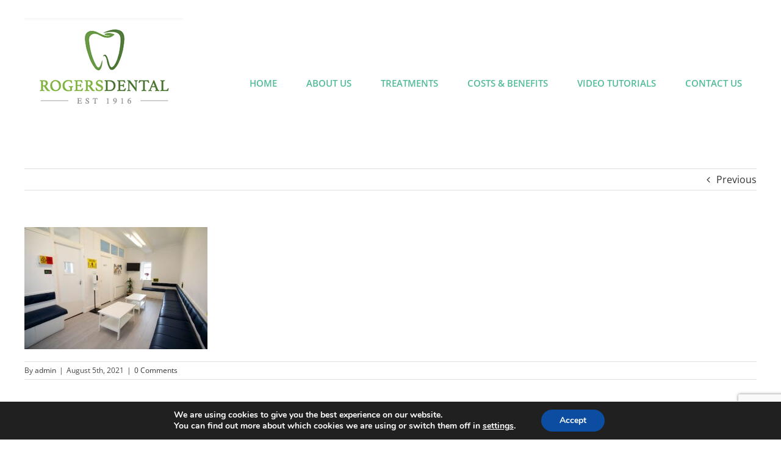

--- FILE ---
content_type: text/html; charset=UTF-8
request_url: https://rogersdental.ie/upstairs-waiting-room-2/
body_size: 12708
content:
<!DOCTYPE html><html
class="avada-html-layout-wide avada-html-header-position-top" lang=en-US prefix="og: http://ogp.me/ns# fb: http://ogp.me/ns/fb#"><head><meta
http-equiv="X-UA-Compatible" content="IE=edge"><meta
http-equiv="Content-Type" content="text/html; charset=utf-8"><meta
name="viewport" content="width=device-width, initial-scale=1"><title>upstairs-waiting-room &#8211; Rogers Dental</title><meta
name='robots' content='max-image-preview:large'><link
rel=dns-prefetch href=//www.google.com><link
rel=alternate type=application/rss+xml title="Rogers Dental &raquo; Feed" href=https://rogersdental.ie/feed/ ><link
rel=alternate type=application/rss+xml title="Rogers Dental &raquo; Comments Feed" href=https://rogersdental.ie/comments/feed/ ><link
rel="shortcut icon" href=https://rogersdental.ie/wp-content/uploads/2018/08/favicon.png type=image/x-icon><link
rel=alternate type=application/rss+xml title="Rogers Dental &raquo; upstairs-waiting-room Comments Feed" href="https://rogersdental.ie/feed/?attachment_id=3119"><link
rel=alternate title="oEmbed (JSON)" type=application/json+oembed href="https://rogersdental.ie/wp-json/oembed/1.0/embed?url=https%3A%2F%2Frogersdental.ie%2Fupstairs-waiting-room-2%2F"><link
rel=alternate title="oEmbed (XML)" type=text/xml+oembed href="https://rogersdental.ie/wp-json/oembed/1.0/embed?url=https%3A%2F%2Frogersdental.ie%2Fupstairs-waiting-room-2%2F&#038;format=xml"><meta
property="og:locale" content="en_US"><meta
property="og:type" content="article"><meta
property="og:site_name" content="Rogers Dental"><meta
property="og:title" content="  upstairs-waiting-room"><meta
property="og:url" content="https://rogersdental.ie/upstairs-waiting-room-2/"><meta
property="og:image" content="https://rogersdental.ie/wp-content/uploads/2021/02/Screenshot-2021-02-05-at-09.07.59-1.png"><meta
property="og:image:width" content="260"><meta
property="og:image:height" content="167"><meta
property="og:image:type" content="image/png"><style id=wp-img-auto-sizes-contain-inline-css>img:is([sizes=auto i],[sizes^="auto," i]){contain-intrinsic-size:3000px 1500px}</style><link
rel=stylesheet id=parent-style-css href='https://rogersdental.ie/wp-content/themes/Avada/style.css?ver=6.9' type=text/css media=all><link
rel=stylesheet id=child-style-css href='https://rogersdental.ie/wp-content/themes/Avada-child/style.css?ver=6.9' type=text/css media=all><link
rel=stylesheet id=moove_gdpr_frontend-css href='https://rogersdental.ie/wp-content/plugins/gdpr-cookie-compliance/dist/styles/gdpr-main.css?ver=5.0.9' type=text/css media=all><style id=moove_gdpr_frontend-inline-css>/*<![CDATA[*/#moove_gdpr_cookie_modal,#moove_gdpr_cookie_info_bar,.gdpr_cookie_settings_shortcode_content{font-family:&#039;Nunito&#039;,sans-serif}#moove_gdpr_save_popup_settings_button{background-color:#373737;color:#fff}#moove_gdpr_save_popup_settings_button:hover{background-color:#000}#moove_gdpr_cookie_info_bar .moove-gdpr-info-bar-container .moove-gdpr-info-bar-content a.mgbutton,#moove_gdpr_cookie_info_bar .moove-gdpr-info-bar-container .moove-gdpr-info-bar-content
button.mgbutton{background-color:#0C4DA2}#moove_gdpr_cookie_modal .moove-gdpr-modal-content .moove-gdpr-modal-footer-content .moove-gdpr-button-holder a.mgbutton,#moove_gdpr_cookie_modal .moove-gdpr-modal-content .moove-gdpr-modal-footer-content .moove-gdpr-button-holder button.mgbutton,.gdpr_cookie_settings_shortcode_content .gdpr-shr-button.button-green{background-color:#0C4DA2;border-color:#0C4DA2}#moove_gdpr_cookie_modal .moove-gdpr-modal-content .moove-gdpr-modal-footer-content .moove-gdpr-button-holder a.mgbutton:hover,#moove_gdpr_cookie_modal .moove-gdpr-modal-content .moove-gdpr-modal-footer-content .moove-gdpr-button-holder button.mgbutton:hover,.gdpr_cookie_settings_shortcode_content .gdpr-shr-button.button-green:hover{background-color:#fff;color:#0C4DA2}#moove_gdpr_cookie_modal .moove-gdpr-modal-content .moove-gdpr-modal-close i,#moove_gdpr_cookie_modal .moove-gdpr-modal-content .moove-gdpr-modal-close span.gdpr-icon{background-color:#0C4DA2;border:1px
solid #0C4DA2}#moove_gdpr_cookie_info_bar span.moove-gdpr-infobar-allow-all.focus-g,#moove_gdpr_cookie_info_bar span.moove-gdpr-infobar-allow-all:focus,#moove_gdpr_cookie_info_bar button.moove-gdpr-infobar-allow-all.focus-g,#moove_gdpr_cookie_info_bar button.moove-gdpr-infobar-allow-all:focus,#moove_gdpr_cookie_info_bar span.moove-gdpr-infobar-reject-btn.focus-g,#moove_gdpr_cookie_info_bar span.moove-gdpr-infobar-reject-btn:focus,#moove_gdpr_cookie_info_bar button.moove-gdpr-infobar-reject-btn.focus-g,#moove_gdpr_cookie_info_bar button.moove-gdpr-infobar-reject-btn:focus,#moove_gdpr_cookie_info_bar span.change-settings-button.focus-g,#moove_gdpr_cookie_info_bar span.change-settings-button:focus,#moove_gdpr_cookie_info_bar button.change-settings-button.focus-g,#moove_gdpr_cookie_info_bar button.change-settings-button:focus{-webkit-box-shadow:0 0 1px 3px #0C4DA2;-moz-box-shadow:0 0 1px 3px #0C4DA2;box-shadow:0 0 1px 3px #0C4DA2}#moove_gdpr_cookie_modal .moove-gdpr-modal-content .moove-gdpr-modal-close i:hover,#moove_gdpr_cookie_modal .moove-gdpr-modal-content .moove-gdpr-modal-close span.gdpr-icon:hover,#moove_gdpr_cookie_info_bar span[data-href]>u.change-settings-button{color:#0C4DA2}#moove_gdpr_cookie_modal .moove-gdpr-modal-content .moove-gdpr-modal-left-content #moove-gdpr-menu li.menu-item-selected a span.gdpr-icon,#moove_gdpr_cookie_modal .moove-gdpr-modal-content .moove-gdpr-modal-left-content #moove-gdpr-menu li.menu-item-selected button span.gdpr-icon{color:inherit}#moove_gdpr_cookie_modal .moove-gdpr-modal-content .moove-gdpr-modal-left-content #moove-gdpr-menu li a span.gdpr-icon,#moove_gdpr_cookie_modal .moove-gdpr-modal-content .moove-gdpr-modal-left-content #moove-gdpr-menu li button span.gdpr-icon{color:inherit}#moove_gdpr_cookie_modal .gdpr-acc-link{line-height:0;font-size:0;color:transparent;position:absolute}#moove_gdpr_cookie_modal .moove-gdpr-modal-content .moove-gdpr-modal-close:hover i,#moove_gdpr_cookie_modal .moove-gdpr-modal-content .moove-gdpr-modal-left-content #moove-gdpr-menu li a,#moove_gdpr_cookie_modal .moove-gdpr-modal-content .moove-gdpr-modal-left-content #moove-gdpr-menu li button,#moove_gdpr_cookie_modal .moove-gdpr-modal-content .moove-gdpr-modal-left-content #moove-gdpr-menu li button i,#moove_gdpr_cookie_modal .moove-gdpr-modal-content .moove-gdpr-modal-left-content #moove-gdpr-menu li a i,#moove_gdpr_cookie_modal .moove-gdpr-modal-content .moove-gdpr-tab-main .moove-gdpr-tab-main-content a:hover,#moove_gdpr_cookie_info_bar.moove-gdpr-dark-scheme .moove-gdpr-info-bar-container .moove-gdpr-info-bar-content a.mgbutton:hover,#moove_gdpr_cookie_info_bar.moove-gdpr-dark-scheme .moove-gdpr-info-bar-container .moove-gdpr-info-bar-content button.mgbutton:hover,#moove_gdpr_cookie_info_bar.moove-gdpr-dark-scheme .moove-gdpr-info-bar-container .moove-gdpr-info-bar-content a:hover,#moove_gdpr_cookie_info_bar.moove-gdpr-dark-scheme .moove-gdpr-info-bar-container .moove-gdpr-info-bar-content button:hover,#moove_gdpr_cookie_info_bar.moove-gdpr-dark-scheme .moove-gdpr-info-bar-container .moove-gdpr-info-bar-content span.change-settings-button:hover,#moove_gdpr_cookie_info_bar.moove-gdpr-dark-scheme .moove-gdpr-info-bar-container .moove-gdpr-info-bar-content button.change-settings-button:hover,#moove_gdpr_cookie_info_bar.moove-gdpr-dark-scheme .moove-gdpr-info-bar-container .moove-gdpr-info-bar-content u.change-settings-button:hover,#moove_gdpr_cookie_info_bar span[data-href]>u.change-settings-button,#moove_gdpr_cookie_info_bar.moove-gdpr-dark-scheme .moove-gdpr-info-bar-container .moove-gdpr-info-bar-content a.mgbutton.focus-g,#moove_gdpr_cookie_info_bar.moove-gdpr-dark-scheme .moove-gdpr-info-bar-container .moove-gdpr-info-bar-content button.mgbutton.focus-g,#moove_gdpr_cookie_info_bar.moove-gdpr-dark-scheme .moove-gdpr-info-bar-container .moove-gdpr-info-bar-content a.focus-g,#moove_gdpr_cookie_info_bar.moove-gdpr-dark-scheme .moove-gdpr-info-bar-container .moove-gdpr-info-bar-content button.focus-g,#moove_gdpr_cookie_info_bar.moove-gdpr-dark-scheme .moove-gdpr-info-bar-container .moove-gdpr-info-bar-content a.mgbutton:focus,#moove_gdpr_cookie_info_bar.moove-gdpr-dark-scheme .moove-gdpr-info-bar-container .moove-gdpr-info-bar-content button.mgbutton:focus,#moove_gdpr_cookie_info_bar.moove-gdpr-dark-scheme .moove-gdpr-info-bar-container .moove-gdpr-info-bar-content a:focus,#moove_gdpr_cookie_info_bar.moove-gdpr-dark-scheme .moove-gdpr-info-bar-container .moove-gdpr-info-bar-content button:focus,#moove_gdpr_cookie_info_bar.moove-gdpr-dark-scheme .moove-gdpr-info-bar-container .moove-gdpr-info-bar-content span.change-settings-button.focus-g,span.change-settings-button:focus,button.change-settings-button.focus-g,button.change-settings-button:focus,#moove_gdpr_cookie_info_bar.moove-gdpr-dark-scheme .moove-gdpr-info-bar-container .moove-gdpr-info-bar-content u.change-settings-button.focus-g,#moove_gdpr_cookie_info_bar.moove-gdpr-dark-scheme .moove-gdpr-info-bar-container .moove-gdpr-info-bar-content u.change-settings-button:focus{color:#0C4DA2}#moove_gdpr_cookie_modal .moove-gdpr-branding.focus-g span,#moove_gdpr_cookie_modal .moove-gdpr-modal-content .moove-gdpr-tab-main a.focus-g,#moove_gdpr_cookie_modal .moove-gdpr-modal-content .moove-gdpr-tab-main .gdpr-cd-details-toggle.focus-g{color:#0C4DA2}#moove_gdpr_cookie_modal.gdpr_lightbox-hide{display:none}/*]]>*/</style><link
rel=stylesheet id=fusion-dynamic-css-css href='https://rogersdental.ie/wp-content/uploads/fusion-styles/7f87fe3e76787409e4a9b6374d54e2f8.min.css?ver=3.12.1' type=text/css media=all> <script src="https://rogersdental.ie/wp-includes/js/jquery/jquery.min.js?ver=3.7.1" id=jquery-core-js></script> <script src="//rogersdental.ie/wp-content/plugins/revslider/sr6/assets/js/rbtools.min.js?ver=6.7.15" async id=tp-tools-js></script> <script src="//rogersdental.ie/wp-content/plugins/revslider/sr6/assets/js/rs6.min.js?ver=6.7.15" async id=revmin-js></script> <link
rel=https://api.w.org/ href=https://rogersdental.ie/wp-json/ ><link
rel=alternate title=JSON type=application/json href=https://rogersdental.ie/wp-json/wp/v2/media/3119><link
rel=EditURI type=application/rsd+xml title=RSD href=https://rogersdental.ie/xmlrpc.php?rsd><meta
name="generator" content="WordPress 6.9"><link
rel=canonical href=https://rogersdental.ie/upstairs-waiting-room-2/ ><link
rel=shortlink href='https://rogersdental.ie/?p=3119'><style id=css-fb-visibility>@media screen and (max-width: 640px){body:not(.fusion-builder-ui-wireframe) .fusion-no-small-visibility{display:none !important}body:not(.fusion-builder-ui-wireframe) .sm-text-align-center{text-align:center !important}body:not(.fusion-builder-ui-wireframe) .sm-text-align-left{text-align:left !important}body:not(.fusion-builder-ui-wireframe) .sm-text-align-right{text-align:right !important}body:not(.fusion-builder-ui-wireframe) .fusion-absolute-position-small{position:absolute;top:auto;width:100%}}@media screen and (min-width: 641px) and (max-width: 1024px){body:not(.fusion-builder-ui-wireframe) .fusion-no-medium-visibility{display:none !important}body:not(.fusion-builder-ui-wireframe) .md-text-align-center{text-align:center !important}body:not(.fusion-builder-ui-wireframe) .md-text-align-left{text-align:left !important}body:not(.fusion-builder-ui-wireframe) .md-text-align-right{text-align:right !important}body:not(.fusion-builder-ui-wireframe) .fusion-absolute-position-medium{position:absolute;top:auto;width:100%}}@media screen and (min-width: 1025px){body:not(.fusion-builder-ui-wireframe) .fusion-no-large-visibility{display:none !important}body:not(.fusion-builder-ui-wireframe) .lg-text-align-center{text-align:center !important}body:not(.fusion-builder-ui-wireframe) .lg-text-align-left{text-align:left !important}body:not(.fusion-builder-ui-wireframe) .lg-text-align-right{text-align:right !important}body:not(.fusion-builder-ui-wireframe) .fusion-absolute-position-large{position:absolute;top:auto;width:100%}}</style><style>.recentcomments
a{display:inline !important;padding:0
!important;margin:0
!important}</style><meta
name="generator" content="Powered by Slider Revolution 6.7.15 - responsive, Mobile-Friendly Slider Plugin for WordPress with comfortable drag and drop interface."> <script>function setREVStartSize(e){window.RSIW=window.RSIW===undefined?window.innerWidth:window.RSIW;window.RSIH=window.RSIH===undefined?window.innerHeight:window.RSIH;try{var pw=document.getElementById(e.c).parentNode.offsetWidth,newh;pw=pw===0||isNaN(pw)||(e.l=="fullwidth"||e.layout=="fullwidth")?window.RSIW:pw;e.tabw=e.tabw===undefined?0:parseInt(e.tabw);e.thumbw=e.thumbw===undefined?0:parseInt(e.thumbw);e.tabh=e.tabh===undefined?0:parseInt(e.tabh);e.thumbh=e.thumbh===undefined?0:parseInt(e.thumbh);e.tabhide=e.tabhide===undefined?0:parseInt(e.tabhide);e.thumbhide=e.thumbhide===undefined?0:parseInt(e.thumbhide);e.mh=e.mh===undefined||e.mh==""||e.mh==="auto"?0:parseInt(e.mh,0);if(e.layout==="fullscreen"||e.l==="fullscreen")
newh=Math.max(e.mh,window.RSIH);else{e.gw=Array.isArray(e.gw)?e.gw:[e.gw];for(var i in e.rl)if(e.gw[i]===undefined||e.gw[i]===0)e.gw[i]=e.gw[i-1];e.gh=e.el===undefined||e.el===""||(Array.isArray(e.el)&&e.el.length==0)?e.gh:e.el;e.gh=Array.isArray(e.gh)?e.gh:[e.gh];for(var i in e.rl)if(e.gh[i]===undefined||e.gh[i]===0)e.gh[i]=e.gh[i-1];var nl=new Array(e.rl.length),ix=0,sl;e.tabw=e.tabhide>=pw?0:e.tabw;e.thumbw=e.thumbhide>=pw?0:e.thumbw;e.tabh=e.tabhide>=pw?0:e.tabh;e.thumbh=e.thumbhide>=pw?0:e.thumbh;for(var i in e.rl)nl[i]=e.rl[i]<window.RSIW?0:e.rl[i];sl=nl[0];for(var i in nl)if(sl>nl[i]&&nl[i]>0){sl=nl[i];ix=i;}
var m=pw>(e.gw[ix]+e.tabw+e.thumbw)?1:(pw-(e.tabw+e.thumbw))/(e.gw[ix]);newh=(e.gh[ix]*m)+(e.tabh+e.thumbh);}
var el=document.getElementById(e.c);if(el!==null&&el)el.style.height=newh+"px";el=document.getElementById(e.c+"_wrapper");if(el!==null&&el){el.style.height=newh+"px";el.style.display="block";}}catch(e){console.log("Failure at Presize of Slider:"+e)}};</script> <style id=wp-custom-css>.wpcf7-form textarea::-webkit-input-placeholder{color:#fff}</style> <script>var doc=document.documentElement;doc.setAttribute('data-useragent',navigator.userAgent);</script> <link
rel=stylesheet id=rs-plugin-settings-css href='//rogersdental.ie/wp-content/plugins/revslider/sr6/assets/css/rs6.css?ver=6.7.15' type=text/css media=all><style id=rs-plugin-settings-inline-css>#rs-demo-id{}</style></head><body
data-rsssl=1 class="attachment wp-singular attachment-template-default single single-attachment postid-3119 attachmentid-3119 attachment-jpeg wp-theme-Avada wp-child-theme-Avada-child fusion-image-hovers fusion-pagination-sizing fusion-button_size-large fusion-button_type-flat fusion-button_span-no avada-image-rollover-circle-yes avada-image-rollover-yes avada-image-rollover-direction-left fusion-body ltr fusion-sticky-header no-tablet-sticky-header no-mobile-sticky-header no-mobile-slidingbar no-mobile-totop avada-has-rev-slider-styles fusion-disable-outline fusion-sub-menu-fade mobile-logo-pos-left layout-wide-mode avada-has-boxed-modal-shadow- layout-scroll-offset-full avada-has-zero-margin-offset-top fusion-top-header menu-text-align-center mobile-menu-design-modern fusion-show-pagination-text fusion-header-layout-v1 avada-responsive avada-footer-fx-none avada-menu-highlight-style-bar fusion-search-form-clean fusion-main-menu-search-overlay fusion-avatar-circle avada-sticky-shrinkage avada-dropdown-styles avada-blog-layout-large avada-blog-archive-layout-large avada-header-shadow-no avada-menu-icon-position-left avada-has-megamenu-shadow avada-has-mainmenu-dropdown-divider avada-has-pagetitle-100-width avada-has-100-footer avada-has-breadcrumb-mobile-hidden avada-has-titlebar-hide avada-has-pagination-padding avada-flyout-menu-direction-fade avada-ec-views-v1" data-awb-post-id=3119>
<a
class="skip-link screen-reader-text" href=#content>Skip to content</a><div
id=boxed-wrapper><div
id=wrapper class=fusion-wrapper><div
id=home style=position:relative;top:-1px;></div><header
class=fusion-header-wrapper><div
class="fusion-header-v1 fusion-logo-alignment fusion-logo-left fusion-sticky-menu- fusion-sticky-logo- fusion-mobile-logo-  fusion-mobile-menu-design-modern"><div
class=fusion-header-sticky-height></div><div
class=fusion-header><div
class=fusion-row><div
class=fusion-logo data-margin-top=30px data-margin-bottom=24px data-margin-left=0px data-margin-right=0px>
<a
class=fusion-logo-link  href=https://rogersdental.ie/ >
<img
src=https://rogersdental.ie/wp-content/uploads/2021/02/Screenshot-2021-02-05-at-09.07.59-1.png srcset="https://rogersdental.ie/wp-content/uploads/2021/02/Screenshot-2021-02-05-at-09.07.59-1.png 1x" width=260 height=167 alt="Rogers Dental Logo" data-retina_logo_url class=fusion-standard-logo>
</a></div><nav
class=fusion-main-menu aria-label="Main Menu"><div
class=fusion-overlay-search><form
role=search class="searchform fusion-search-form  fusion-search-form-clean" method=get action=https://rogersdental.ie/ ><div
class=fusion-search-form-content><div
class="fusion-search-field search-field">
<label><span
class=screen-reader-text>Search for:</span>
<input
type=search value name=s class=s placeholder=Search... required aria-required=true aria-label=Search...>
</label></div><div
class="fusion-search-button search-button">
<input
type=submit class="fusion-search-submit searchsubmit" aria-label=Search value=&#xf002;></div></div></form><div
class=fusion-search-spacer></div><a
href=# role=button aria-label="Close Search" class=fusion-close-search></a></div><ul
id=menu-main-menu class=fusion-menu><li
id=menu-item-42  class="menu-item menu-item-type-post_type menu-item-object-page menu-item-home menu-item-42"  data-item-id=42><a
href=https://rogersdental.ie/ class=fusion-bar-highlight><span
class=menu-text>Home</span></a></li><li
id=menu-item-41  class="menu-item menu-item-type-post_type menu-item-object-page menu-item-41"  data-item-id=41><a
href=https://rogersdental.ie/about-us/ class=fusion-bar-highlight><span
class=menu-text>About Us</span></a></li><li
id=menu-item-436  class="menu-item menu-item-type-custom menu-item-object-custom menu-item-has-children menu-item-436 fusion-dropdown-menu"  data-item-id=436><a
href=# class=fusion-bar-highlight><span
class=menu-text>Treatments</span></a><ul
class=sub-menu><li
id=menu-item-504  class="menu-item menu-item-type-post_type menu-item-object-page menu-item-504 fusion-dropdown-submenu" ><a
href=https://rogersdental.ie/gallery/ class=fusion-bar-highlight><span>Gallery</span></a></li><li
id=menu-item-40  class="menu-item menu-item-type-post_type menu-item-object-page menu-item-40 fusion-dropdown-submenu" ><a
href=https://rogersdental.ie/treatments/hygiene/ class=fusion-bar-highlight><span>Hygiene</span></a></li><li
id=menu-item-39  class="menu-item menu-item-type-post_type menu-item-object-page menu-item-39 fusion-dropdown-submenu" ><a
href=https://rogersdental.ie/treatments/general-dentistry/ class=fusion-bar-highlight><span>General Dentistry</span></a></li><li
id=menu-item-36  class="menu-item menu-item-type-post_type menu-item-object-page menu-item-36 fusion-dropdown-submenu" ><a
href=https://rogersdental.ie/treatments/emergency/ class=fusion-bar-highlight><span>Emergency</span></a></li><li
id=menu-item-35  class="menu-item menu-item-type-post_type menu-item-object-page menu-item-35 fusion-dropdown-submenu" ><a
href=https://rogersdental.ie/cosmetic/ class=fusion-bar-highlight><span>Cosmetic</span></a></li><li
id=menu-item-34  class="menu-item menu-item-type-post_type menu-item-object-page menu-item-34 fusion-dropdown-submenu" ><a
href=https://rogersdental.ie/childrens-dentistry-2/ class=fusion-bar-highlight><span>Children&#8217;s Dentistry</span></a></li></ul></li><li
id=menu-item-32  class="menu-item menu-item-type-post_type menu-item-object-page menu-item-32"  data-item-id=32><a
href=https://rogersdental.ie/costs-benefits/ class=fusion-bar-highlight><span
class=menu-text>Costs &#038; Benefits</span></a></li><li
id=menu-item-457  class="menu-item menu-item-type-custom menu-item-object-custom menu-item-has-children menu-item-457 fusion-dropdown-menu"  data-item-id=457><a
href=# class=fusion-bar-highlight><span
class=menu-text>Video Tutorials</span></a><ul
class=sub-menu><li
id=menu-item-357  class="menu-item menu-item-type-post_type menu-item-object-page menu-item-357 fusion-dropdown-submenu" ><a
href=https://rogersdental.ie/tooth-loss/ class=fusion-bar-highlight><span>Tooth Loss</span></a></li><li
id=menu-item-242  class="menu-item menu-item-type-post_type menu-item-object-page menu-item-242 fusion-dropdown-submenu" ><a
href=https://rogersdental.ie/video-tutorials/endodontics/ class=fusion-bar-highlight><span>Endodontics</span></a></li><li
id=menu-item-1252  class="menu-item menu-item-type-post_type menu-item-object-page menu-item-1252 fusion-dropdown-submenu" ><a
href=https://rogersdental.ie/video-tutorials/gums-and-oral-health/ class=fusion-bar-highlight><span>Gums &#038; Oral Health</span></a></li><li
id=menu-item-268  class="menu-item menu-item-type-post_type menu-item-object-page menu-item-268 fusion-dropdown-submenu" ><a
href=https://rogersdental.ie/video-tutorials/tooth-wear/ class=fusion-bar-highlight><span>Tooth Wear</span></a></li><li
id=menu-item-266  class="menu-item menu-item-type-post_type menu-item-object-page menu-item-266 fusion-dropdown-submenu" ><a
href=https://rogersdental.ie/video-tutorials/restoration/ class=fusion-bar-highlight><span>Restoration</span></a></li><li
id=menu-item-262  class="menu-item menu-item-type-post_type menu-item-object-page menu-item-262 fusion-dropdown-submenu" ><a
href=https://rogersdental.ie/video-tutorials/orthodontics/ class=fusion-bar-highlight><span>Orthodontics</span></a></li></ul></li><li
id=menu-item-31  class="menu-item menu-item-type-post_type menu-item-object-page menu-item-31"  data-item-id=31><a
href=https://rogersdental.ie/contact-us/ class=fusion-bar-highlight><span
class=menu-text>Contact Us</span></a></li></ul></nav><div
class=fusion-mobile-menu-icons>
<a
href=# class="fusion-icon awb-icon-bars" aria-label="Toggle mobile menu" aria-expanded=false></a></div><nav
class="fusion-mobile-nav-holder fusion-mobile-menu-text-align-left" aria-label="Main Menu Mobile"></nav></div></div></div><div
class=fusion-clearfix></div></header><div
id=sliders-container class=fusion-slider-visibility></div><main
id=main class="clearfix "><div
class=fusion-row style><section
id=content style="width: 100%;"><div
class="single-navigation clearfix">
<a
href=https://rogersdental.ie/upstairs-waiting-room-2/ rel=prev>Previous</a></div><article
id=post-3119 class="post post-3119 attachment type-attachment status-inherit hentry"><h1 class="entry-title fusion-post-title">upstairs-waiting-room</h1><div
class=post-content><p
class=attachment><a
data-rel=iLightbox[postimages] data-title data-caption href=https://rogersdental.ie/wp-content/uploads/2021/08/upstairs-waiting-room-1.jpg><img
fetchpriority=high decoding=async width=300 height=200 src=https://rogersdental.ie/wp-content/uploads/2021/08/upstairs-waiting-room-1-300x200.jpg class="attachment-medium size-medium" alt srcset="https://rogersdental.ie/wp-content/uploads/2021/08/upstairs-waiting-room-1-200x133.jpg 200w, https://rogersdental.ie/wp-content/uploads/2021/08/upstairs-waiting-room-1-300x200.jpg 300w, https://rogersdental.ie/wp-content/uploads/2021/08/upstairs-waiting-room-1-400x267.jpg 400w, https://rogersdental.ie/wp-content/uploads/2021/08/upstairs-waiting-room-1-600x400.jpg 600w, https://rogersdental.ie/wp-content/uploads/2021/08/upstairs-waiting-room-1-768x512.jpg 768w, https://rogersdental.ie/wp-content/uploads/2021/08/upstairs-waiting-room-1-800x533.jpg 800w, https://rogersdental.ie/wp-content/uploads/2021/08/upstairs-waiting-room-1-1024x683.jpg 1024w, https://rogersdental.ie/wp-content/uploads/2021/08/upstairs-waiting-room-1.jpg 1200w" sizes="(max-width: 300px) 100vw, 300px"></a></p></div><div
class=fusion-meta-info><div
class=fusion-meta-info-wrapper>By <span
class=vcard><span
class=fn><a
href=https://rogersdental.ie/author/2cubed_admin/ title="Posts by admin" rel=author>admin</a></span></span><span
class=fusion-inline-sep>|</span><span
class="updated rich-snippet-hidden">2021-08-05T08:49:53+00:00</span><span>August 5th, 2021</span><span
class=fusion-inline-sep>|</span><span
class=fusion-comments><a
href=https://rogersdental.ie/upstairs-waiting-room-2/#respond>0 Comments</a></span></div></div><div
class="fusion-sharing-box fusion-theme-sharing-box fusion-single-sharing-box"><h4>Share This Story, Choose Your Platform!</h4><div
class=fusion-social-networks><div
class=fusion-social-networks-wrapper><a
class="fusion-social-network-icon fusion-tooltip fusion-facebook awb-icon-facebook" style=color:var(--sharing_social_links_icon_color); data-placement=top data-title=Facebook data-toggle=tooltip title=Facebook href="https://www.facebook.com/sharer.php?u=https%3A%2F%2Frogersdental.ie%2Fupstairs-waiting-room-2%2F&amp;t=upstairs-waiting-room" target=_blank rel=noreferrer><span
class=screen-reader-text>Facebook</span></a><a
class="fusion-social-network-icon fusion-tooltip fusion-twitter awb-icon-twitter" style=color:var(--sharing_social_links_icon_color); data-placement=top data-title=X data-toggle=tooltip title=X href="https://x.com/intent/post?url=https%3A%2F%2Frogersdental.ie%2Fupstairs-waiting-room-2%2F&amp;text=upstairs-waiting-room" target=_blank rel="noopener noreferrer"><span
class=screen-reader-text>X</span></a><a
class="fusion-social-network-icon fusion-tooltip fusion-reddit awb-icon-reddit" style=color:var(--sharing_social_links_icon_color); data-placement=top data-title=Reddit data-toggle=tooltip title=Reddit href="https://reddit.com/submit?url=https://rogersdental.ie/upstairs-waiting-room-2/&amp;title=upstairs-waiting-room" target=_blank rel="noopener noreferrer"><span
class=screen-reader-text>Reddit</span></a><a
class="fusion-social-network-icon fusion-tooltip fusion-linkedin awb-icon-linkedin" style=color:var(--sharing_social_links_icon_color); data-placement=top data-title=LinkedIn data-toggle=tooltip title=LinkedIn href="https://www.linkedin.com/shareArticle?mini=true&amp;url=https%3A%2F%2Frogersdental.ie%2Fupstairs-waiting-room-2%2F&amp;title=upstairs-waiting-room&amp;summary=" target=_blank rel="noopener noreferrer"><span
class=screen-reader-text>LinkedIn</span></a><a
class="fusion-social-network-icon fusion-tooltip fusion-tumblr awb-icon-tumblr" style=color:var(--sharing_social_links_icon_color); data-placement=top data-title=Tumblr data-toggle=tooltip title=Tumblr href="https://www.tumblr.com/share/link?url=https%3A%2F%2Frogersdental.ie%2Fupstairs-waiting-room-2%2F&amp;name=upstairs-waiting-room&amp;description=" target=_blank rel="noopener noreferrer"><span
class=screen-reader-text>Tumblr</span></a><a
class="fusion-social-network-icon fusion-tooltip fusion-pinterest awb-icon-pinterest" style=color:var(--sharing_social_links_icon_color); data-placement=top data-title=Pinterest data-toggle=tooltip title=Pinterest href="https://pinterest.com/pin/create/button/?url=https%3A%2F%2Frogersdental.ie%2Fupstairs-waiting-room-2%2F&amp;description=&amp;media=https%3A%2F%2Frogersdental.ie%2Fwp-content%2Fuploads%2F2021%2F08%2Fupstairs-waiting-room-1.jpg" target=_blank rel="noopener noreferrer"><span
class=screen-reader-text>Pinterest</span></a><a
class="fusion-social-network-icon fusion-tooltip fusion-vk awb-icon-vk" style=color:var(--sharing_social_links_icon_color); data-placement=top data-title=Vk data-toggle=tooltip title=Vk href="https://vk.com/share.php?url=https%3A%2F%2Frogersdental.ie%2Fupstairs-waiting-room-2%2F&amp;title=upstairs-waiting-room&amp;description=" target=_blank rel="noopener noreferrer"><span
class=screen-reader-text>Vk</span></a><a
class="fusion-social-network-icon fusion-tooltip fusion-mail awb-icon-mail fusion-last-social-icon" style=color:var(--sharing_social_links_icon_color); data-placement=top data-title=Email data-toggle=tooltip title=Email href="mailto:?body=https://rogersdental.ie/upstairs-waiting-room-2/&amp;subject=upstairs-waiting-room" target=_self rel="noopener noreferrer"><span
class=screen-reader-text>Email</span></a><div
class=fusion-clearfix></div></div></div></div><section
class=about-author><div
class="fusion-title fusion-title-size-two sep-double sep-solid" style=margin-top:0px;margin-bottom:31px;><h2 class="title-heading-left" style="margin:0;">
About the Author: <a
href=https://rogersdental.ie/author/2cubed_admin/ title="Posts by admin" rel=author>admin</a></h2>
<span
class=awb-title-spacer></span><div
class=title-sep-container><div
class="title-sep sep-double sep-solid"></div></div></div><div
class=about-author-container><div
class=avatar>
<img
alt src='https://secure.gravatar.com/avatar/76f1cb13f179e916222228b5452c294ab3d54740a875244305a8b09f3bcf6ea1?s=72&#038;d=mm&#038;r=g' srcset='https://secure.gravatar.com/avatar/76f1cb13f179e916222228b5452c294ab3d54740a875244305a8b09f3bcf6ea1?s=144&#038;d=mm&#038;r=g 2x' class='avatar avatar-72 photo' height=72 width=72 decoding=async></div><div
class=description></div></div></section><div
id=respond class=comment-respond><h2 id="reply-title" class="comment-reply-title">Leave A Comment <small><a
rel=nofollow id=cancel-comment-reply-link href=/upstairs-waiting-room-2/#respond style=display:none;>Cancel reply</a></small></h2><p
class=must-log-in>You must be <a
href="https://rogersdental.ie/login2cubed/?redirect_to=https%3A%2F%2Frogersdental.ie%2Fupstairs-waiting-room-2%2F">logged in</a> to post a comment.</p></div></article></section></div></main><div
class=fusion-footer><footer
id=footer class="fusion-footer-copyright-area fusion-footer-copyright-center"><div
class=fusion-row><div
class=fusion-copyright-content><div
class=fusion-copyright-notice><div><div
id=footerCopyright>
ROGERS DENTAL © <script>document.write(new Date().getFullYear());</script> All rights reserved.     <a
href=/privacy-policy/ >Privacy</a> - <a
href=/cookies/ >Cookies</a> - <a
href=/terms-and-conditions/ >T&Cs</a>     <a
href=https://2cubed.ie/web-design-wexford/ target=_blank rel="nofollow noopener"><b>WEB DESIGN BY </b></a><a
href=http://2cubed.ie target=_blank rel="nofollow noopener"><b>2CUBED</b></a></div></div></div><div
class=fusion-social-links-footer></div></div></div></footer></div></div></div>
<a
class="fusion-one-page-text-link fusion-page-load-link" tabindex=-1 href=# aria-hidden=true>Page load link</a><div
class=avada-footer-scripts> <script>window.RS_MODULES=window.RS_MODULES||{};window.RS_MODULES.modules=window.RS_MODULES.modules||{};window.RS_MODULES.waiting=window.RS_MODULES.waiting||[];window.RS_MODULES.defered=false;window.RS_MODULES.moduleWaiting=window.RS_MODULES.moduleWaiting||{};window.RS_MODULES.type='compiled';</script> <script type=speculationrules>{"prefetch":[{"source":"document","where":{"and":[{"href_matches":"/*"},{"not":{"href_matches":["/wp-*.php","/wp-admin/*","/wp-content/uploads/*","/wp-content/*","/wp-content/plugins/*","/wp-content/themes/Avada-child/*","/wp-content/themes/Avada/*","/*\\?(.+)"]}},{"not":{"selector_matches":"a[rel~=\"nofollow\"]"}},{"not":{"selector_matches":".no-prefetch, .no-prefetch a"}}]},"eagerness":"conservative"}]}</script> <aside
id=moove_gdpr_cookie_info_bar class="moove-gdpr-info-bar-hidden moove-gdpr-align-center moove-gdpr-dark-scheme gdpr_infobar_postion_bottom" aria-label="GDPR Cookie Banner" style="display: none;"><div
class=moove-gdpr-info-bar-container><div
class=moove-gdpr-info-bar-content><div
class=moove-gdpr-cookie-notice><p>We are using cookies to give you the best experience on our website.</p><p>You can find out more about which cookies we are using or switch them off in <button
aria-haspopup=true data-href=#moove_gdpr_cookie_modal class=change-settings-button>settings</button>.</p></div><div
class=moove-gdpr-button-holder>
<button
class="mgbutton moove-gdpr-infobar-allow-all gdpr-fbo-0" aria-label=Accept >Accept</button></div></div></div></aside>
 <script>var fusionNavIsCollapsed=function(e){var t;window.innerWidth<=e.getAttribute("data-breakpoint")?(e.classList.add("collapse-enabled"),e.classList.contains("expanded")||(e.setAttribute("aria-expanded","false"),window.dispatchEvent(new Event("fusion-mobile-menu-collapsed",{bubbles:!0,cancelable:!0})))):(null!==e.querySelector(".menu-item-has-children.expanded .fusion-open-nav-submenu-on-click")&&e.querySelector(".menu-item-has-children.expanded .fusion-open-nav-submenu-on-click").click(),e.classList.remove("collapse-enabled"),e.setAttribute("aria-expanded","true"),e.querySelector(".fusion-custom-menu").removeAttribute("style")),e.classList.add("no-wrapper-transition"),clearTimeout(t),t=setTimeout(function(){e.classList.remove("no-wrapper-transition")},400),e.classList.remove("loading")},fusionRunNavIsCollapsed=function(){var e,t=document.querySelectorAll(".fusion-menu-element-wrapper");for(e=0;e<t.length;e++)fusionNavIsCollapsed(t[e])};function avadaGetScrollBarWidth(){var e,t,n,s=document.createElement("p");return s.style.width="100%",s.style.height="200px",(e=document.createElement("div")).style.position="absolute",e.style.top="0px",e.style.left="0px",e.style.visibility="hidden",e.style.width="200px",e.style.height="150px",e.style.overflow="hidden",e.appendChild(s),document.body.appendChild(e),t=s.offsetWidth,e.style.overflow="scroll",t==(n=s.offsetWidth)&&(n=e.clientWidth),document.body.removeChild(e),t-n}fusionRunNavIsCollapsed(),window.addEventListener("fusion-resize-horizontal",fusionRunNavIsCollapsed);</script><script src="https://rogersdental.ie/wp-includes/js/dist/hooks.min.js?ver=dd5603f07f9220ed27f1" id=wp-hooks-js></script> <script src="https://rogersdental.ie/wp-includes/js/dist/i18n.min.js?ver=c26c3dc7bed366793375" id=wp-i18n-js></script> <script id=wp-i18n-js-after>wp.i18n.setLocaleData({'text direction\u0004ltr':['ltr']});</script> <script src="https://rogersdental.ie/wp-content/plugins/contact-form-7/includes/swv/js/index.js?ver=6.1.4" id=swv-js></script> <script id=contact-form-7-js-before>var wpcf7={"api":{"root":"https:\/\/rogersdental.ie\/wp-json\/","namespace":"contact-form-7\/v1"},"cached":1};</script> <script src="https://rogersdental.ie/wp-content/plugins/contact-form-7/includes/js/index.js?ver=6.1.4" id=contact-form-7-js></script> <script id=google-invisible-recaptcha-js-before>/*<![CDATA[*/var renderInvisibleReCaptcha=function(){for(var i=0;i<document.forms.length;++i){var form=document.forms[i];var holder=form.querySelector('.inv-recaptcha-holder');if(null===holder)continue;holder.innerHTML='';(function(frm){var cf7SubmitElm=frm.querySelector('.wpcf7-submit');var holderId=grecaptcha.render(holder,{'sitekey':'6LdlT5AUAAAAAFjc2-DUtAqwxkFTpT2Xtw5xxBRX','size':'invisible','badge':'bottomright','callback':function(recaptchaToken){if((null!==cf7SubmitElm)&&(typeof jQuery!='undefined')){jQuery(frm).submit();grecaptcha.reset(holderId);return;}
HTMLFormElement.prototype.submit.call(frm);},'expired-callback':function(){grecaptcha.reset(holderId);}});if(null!==cf7SubmitElm&&(typeof jQuery!='undefined')){jQuery(cf7SubmitElm).off('click').on('click',function(clickEvt){clickEvt.preventDefault();grecaptcha.execute(holderId);});}
else
{frm.onsubmit=function(evt){evt.preventDefault();grecaptcha.execute(holderId);};}})(form);}};/*]]>*/</script> <script async defer src="https://www.google.com/recaptcha/api.js?onload=renderInvisibleReCaptcha&amp;render=explicit" id=google-invisible-recaptcha-js></script> <script src="https://rogersdental.ie/wp-includes/js/comment-reply.min.js?ver=6.9" id=comment-reply-js async=async data-wp-strategy=async fetchpriority=low></script> <script src="https://www.google.com/recaptcha/api.js?render=6Lc2nYIkAAAAAGRt_ysvTw7cqa7KqGU4EOfvE6Lk&amp;ver=3.0" id=google-recaptcha-js></script> <script src="https://rogersdental.ie/wp-includes/js/dist/vendor/wp-polyfill.min.js?ver=3.15.0" id=wp-polyfill-js></script> <script id=wpcf7-recaptcha-js-before>var wpcf7_recaptcha={"sitekey":"6Lc2nYIkAAAAAGRt_ysvTw7cqa7KqGU4EOfvE6Lk","actions":{"homepage":"homepage","contactform":"contactform"}};</script> <script src="https://rogersdental.ie/wp-content/plugins/contact-form-7/modules/recaptcha/index.js?ver=6.1.4" id=wpcf7-recaptcha-js></script> <script id=moove_gdpr_frontend-js-extra>var moove_frontend_gdpr_scripts={"ajaxurl":"https://rogersdental.ie/wp-admin/admin-ajax.php","post_id":"3119","plugin_dir":"https://rogersdental.ie/wp-content/plugins/gdpr-cookie-compliance","show_icons":"all","is_page":"","ajax_cookie_removal":"false","strict_init":"2","enabled_default":{"strict":1,"third_party":0,"advanced":0,"performance":0,"preference":0},"geo_location":"false","force_reload":"false","is_single":"1","hide_save_btn":"false","current_user":"0","cookie_expiration":"365","script_delay":"2000","close_btn_action":"1","close_btn_rdr":"","scripts_defined":"{\"cache\":false,\"header\":\"\",\"body\":\"\",\"footer\":\"\",\"thirdparty\":{\"header\":\"\",\"body\":\"\",\"footer\":\"\"},\"strict\":{\"header\":\"\",\"body\":\"\",\"footer\":\"\"},\"advanced\":{\"header\":\"\",\"body\":\"\",\"footer\":\"\"}}","gdpr_scor":"true","wp_lang":"","wp_consent_api":"false","gdpr_nonce":"42bfe0f1c4"};</script> <script src="https://rogersdental.ie/wp-content/plugins/gdpr-cookie-compliance/dist/scripts/main.js?ver=5.0.9" id=moove_gdpr_frontend-js></script> <script id=moove_gdpr_frontend-js-after>var gdpr_consent__strict="false"
var gdpr_consent__thirdparty="false"
var gdpr_consent__advanced="false"
var gdpr_consent__performance="false"
var gdpr_consent__preference="false"
var gdpr_consent__cookies=""</script> <script src="https://rogersdental.ie/wp-content/plugins/fusion-builder/assets/js/min/library/Chart.js?ver=2.7.1" id=fusion-chartjs-js></script> <script src="https://rogersdental.ie/wp-content/themes/Avada/includes/lib/assets/min/js/library/modernizr.js?ver=3.3.1" id=modernizr-js></script> <script id=fusion-column-bg-image-js-extra>var fusionBgImageVars={"content_break_point":"800"};</script> <script src="https://rogersdental.ie/wp-content/plugins/fusion-builder/assets/js/min/general/fusion-column-bg-image.js?ver=1" id=fusion-column-bg-image-js></script> <script src="https://rogersdental.ie/wp-content/plugins/fusion-builder/assets/js/min/library/jquery.easyPieChart.js?ver=2.1.7" id=jquery-easy-pie-chart-js></script> <script src="https://rogersdental.ie/wp-content/plugins/fusion-builder/assets/js/min/library/jquery.event.move.js?ver=2.0" id=jquery-event-move-js></script> <script src="https://rogersdental.ie/wp-content/plugins/fusion-builder/assets/js/min/library/lottie.js?ver=5.7.1" id=lottie-js></script> <script id=fusion-menu-js-extra>var fusionMenuVars={"mobile_submenu_open":"Open submenu of %s"};</script> <script src="https://rogersdental.ie/wp-content/plugins/fusion-builder/assets/js/min/general/fusion-menu.js?ver=1" id=fusion-menu-js></script> <script id=fusion-recent-posts-js-extra>var fusionRecentPostsVars={"infinite_loading_text":"\u003Cem\u003ELoading the next set of posts...\u003C/em\u003E","infinite_finished_msg":"\u003Cem\u003EAll items displayed.\u003C/em\u003E"};</script> <script src="https://rogersdental.ie/wp-content/plugins/fusion-builder/assets/js/min/general/fusion-recent-posts.js?ver=1" id=fusion-recent-posts-js></script> <script src="https://rogersdental.ie/wp-content/plugins/fusion-builder/assets/js/min/general/fusion-syntax-highlighter.js?ver=1" id=fusion-syntax-highlighter-js></script> <script src="https://rogersdental.ie/wp-content/plugins/fusion-builder/assets/js/min/library/jquery.textillate.js?ver=2.0" id=jquery-title-textillate-js></script> <script src="https://rogersdental.ie/wp-content/plugins/fusion-builder/assets/js/min/general/fusion-title.js?ver=1" id=fusion-title-js></script> <script src="https://rogersdental.ie/wp-content/plugins/fusion-builder/assets/js/min/library/jquery.countTo.js?ver=1" id=jquery-count-to-js></script> <script src="https://rogersdental.ie/wp-content/plugins/fusion-builder/assets/js/min/library/jquery.countdown.js?ver=1.0" id=jquery-count-down-js></script> <script src="https://rogersdental.ie/wp-content/themes/Avada/includes/lib/assets/min/js/library/vimeoPlayer.js?ver=2.2.1" id=vimeo-player-js></script> <script src="https://rogersdental.ie/wp-content/themes/Avada/includes/lib/assets/min/js/library/jquery.fitvids.js?ver=1.1" id=jquery-fitvids-js></script> <script id=fusion-video-general-js-extra>var fusionVideoGeneralVars={"status_vimeo":"1","status_yt":"1"};</script> <script src="https://rogersdental.ie/wp-content/themes/Avada/includes/lib/assets/min/js/library/fusion-video-general.js?ver=1" id=fusion-video-general-js></script> <script id=fusion-video-js-extra>var fusionVideoVars={"status_vimeo":"1"};</script> <script src="https://rogersdental.ie/wp-content/plugins/fusion-builder/assets/js/min/general/fusion-video.js?ver=1" id=fusion-video-js></script> <script src="https://rogersdental.ie/wp-content/themes/Avada/includes/lib/assets/min/js/library/cssua.js?ver=2.1.28" id=cssua-js></script> <script id=fusion-js-extra>var fusionJSVars={"visibility_small":"640","visibility_medium":"1024"};</script> <script src="https://rogersdental.ie/wp-content/themes/Avada/includes/lib/assets/min/js/general/fusion.js?ver=3.12.1" id=fusion-js></script> <script src="https://rogersdental.ie/wp-content/themes/Avada/includes/lib/assets/min/js/library/isotope.js?ver=3.0.4" id=isotope-js></script> <script src="https://rogersdental.ie/wp-content/themes/Avada/includes/lib/assets/min/js/library/packery.js?ver=2.0.0" id=packery-js></script> <script src="https://rogersdental.ie/wp-content/themes/Avada/includes/lib/assets/min/js/library/bootstrap.transition.js?ver=3.3.6" id=bootstrap-transition-js></script> <script src="https://rogersdental.ie/wp-content/themes/Avada/includes/lib/assets/min/js/library/bootstrap.tooltip.js?ver=3.3.5" id=bootstrap-tooltip-js></script> <script src="https://rogersdental.ie/wp-content/themes/Avada/includes/lib/assets/min/js/library/bootstrap.popover.js?ver=3.3.5" id=bootstrap-popover-js></script> <script src="https://rogersdental.ie/wp-content/themes/Avada/includes/lib/assets/min/js/library/bootstrap.collapse.js?ver=3.1.1" id=bootstrap-collapse-js></script> <script src="https://rogersdental.ie/wp-content/themes/Avada/includes/lib/assets/min/js/library/bootstrap.modal.js?ver=3.1.1" id=bootstrap-modal-js></script> <script src="https://rogersdental.ie/wp-content/themes/Avada/includes/lib/assets/min/js/library/bootstrap.tab.js?ver=3.1.1" id=bootstrap-tab-js></script> <script src="https://rogersdental.ie/wp-content/themes/Avada/includes/lib/assets/min/js/library/jquery.requestAnimationFrame.js?ver=1" id=jquery-request-animation-frame-js></script> <script src="https://rogersdental.ie/wp-content/themes/Avada/includes/lib/assets/min/js/library/jquery.easing.js?ver=1.3" id=jquery-easing-js></script> <script src="https://rogersdental.ie/wp-content/themes/Avada/includes/lib/assets/min/js/library/jquery.flexslider.js?ver=2.7.2" id=jquery-flexslider-js></script> <script id=jquery-fusion-maps-js-extra>var fusionMapsVars={"admin_ajax":"https://rogersdental.ie/wp-admin/admin-ajax.php"};</script> <script src="https://rogersdental.ie/wp-content/themes/Avada/includes/lib/assets/min/js/library/jquery.fusion_maps.js?ver=2.2.2" id=jquery-fusion-maps-js></script> <script id=jquery-lightbox-js-extra>var fusionLightboxVideoVars={"lightbox_video_width":"1280","lightbox_video_height":"720"};</script> <script src="https://rogersdental.ie/wp-content/themes/Avada/includes/lib/assets/min/js/library/jquery.ilightbox.js?ver=2.2.3" id=jquery-lightbox-js></script> <script src="https://rogersdental.ie/wp-content/themes/Avada/includes/lib/assets/min/js/library/jquery.infinitescroll.js?ver=2.1" id=jquery-infinite-scroll-js></script> <script src="https://rogersdental.ie/wp-content/themes/Avada/includes/lib/assets/min/js/library/jquery.mousewheel.js?ver=3.0.6" id=jquery-mousewheel-js></script> <script src="https://rogersdental.ie/wp-content/themes/Avada/includes/lib/assets/min/js/library/jquery.fade.js?ver=1" id=jquery-fade-js></script> <script src="https://rogersdental.ie/wp-content/themes/Avada/includes/lib/assets/min/js/library/imagesLoaded.js?ver=3.1.8" id=images-loaded-js></script> <script src="https://rogersdental.ie/wp-content/themes/Avada/includes/lib/assets/min/js/general/fusion-alert.js?ver=1" id=fusion-alert-js></script> <script id=fusion-equal-heights-js-extra>var fusionEqualHeightVars={"content_break_point":"800"};</script> <script src="https://rogersdental.ie/wp-content/themes/Avada/includes/lib/assets/min/js/general/fusion-equal-heights.js?ver=1" id=fusion-equal-heights-js></script> <script src="https://rogersdental.ie/wp-content/themes/Avada/includes/lib/assets/min/js/library/fusion-parallax.js?ver=1" id=fusion-parallax-js></script> <script id=fusion-video-bg-js-extra>var fusionVideoBgVars={"status_vimeo":"1","status_yt":"1"};</script> <script src="https://rogersdental.ie/wp-content/themes/Avada/includes/lib/assets/min/js/library/fusion-video-bg.js?ver=1" id=fusion-video-bg-js></script> <script id=fusion-lightbox-js-extra>/*<![CDATA[*/var fusionLightboxVars={"status_lightbox":"1","lightbox_gallery":"1","lightbox_skin":"metro-white","lightbox_title":"1","lightbox_arrows":"1","lightbox_slideshow_speed":"5000","lightbox_loop":"0","lightbox_autoplay":"","lightbox_opacity":"0.9","lightbox_desc":"1","lightbox_social":"1","lightbox_social_links":{"facebook":{"source":"https://www.facebook.com/sharer.php?u={URL}","text":"Share on Facebook"},"twitter":{"source":"https://x.com/intent/post?url={URL}","text":"Share on X"},"reddit":{"source":"https://reddit.com/submit?url={URL}","text":"Share on Reddit"},"linkedin":{"source":"https://www.linkedin.com/shareArticle?mini=true&url={URL}","text":"Share on LinkedIn"},"tumblr":{"source":"https://www.tumblr.com/share/link?url={URL}","text":"Share on Tumblr"},"pinterest":{"source":"https://pinterest.com/pin/create/button/?url={URL}","text":"Share on Pinterest"},"vk":{"source":"https://vk.com/share.php?url={URL}","text":"Share on Vk"},"mail":{"source":"mailto:?body={URL}","text":"Share by Email"}},"lightbox_deeplinking":"1","lightbox_path":"vertical","lightbox_post_images":"1","lightbox_animation_speed":"normal","l10n":{"close":"Press Esc to close","enterFullscreen":"Enter Fullscreen (Shift+Enter)","exitFullscreen":"Exit Fullscreen (Shift+Enter)","slideShow":"Slideshow","next":"Next","previous":"Previous"}};/*]]>*/</script> <script src="https://rogersdental.ie/wp-content/themes/Avada/includes/lib/assets/min/js/general/fusion-lightbox.js?ver=1" id=fusion-lightbox-js></script> <script id=fusion-flexslider-js-extra>var fusionFlexSliderVars={"status_vimeo":"1","slideshow_autoplay":"1","slideshow_speed":"7000","pagination_video_slide":"","status_yt":"1","flex_smoothHeight":"false"};</script> <script src="https://rogersdental.ie/wp-content/themes/Avada/includes/lib/assets/min/js/general/fusion-flexslider.js?ver=1" id=fusion-flexslider-js></script> <script src="https://rogersdental.ie/wp-content/themes/Avada/includes/lib/assets/min/js/general/fusion-popover.js?ver=1" id=fusion-popover-js></script> <script src="https://rogersdental.ie/wp-content/themes/Avada/includes/lib/assets/min/js/general/fusion-tooltip.js?ver=1" id=fusion-tooltip-js></script> <script src="https://rogersdental.ie/wp-content/themes/Avada/includes/lib/assets/min/js/general/fusion-sharing-box.js?ver=1" id=fusion-sharing-box-js></script> <script id=fusion-blog-js-extra>var fusionBlogVars={"infinite_blog_text":"\u003Cem\u003ELoading the next set of posts...\u003C/em\u003E","infinite_finished_msg":"\u003Cem\u003EAll items displayed.\u003C/em\u003E","slideshow_autoplay":"1","lightbox_behavior":"all","blog_pagination_type":"pagination"};</script> <script src="https://rogersdental.ie/wp-content/themes/Avada/includes/lib/assets/min/js/general/fusion-blog.js?ver=1" id=fusion-blog-js></script> <script src="https://rogersdental.ie/wp-content/themes/Avada/includes/lib/assets/min/js/general/fusion-button.js?ver=1" id=fusion-button-js></script> <script src="https://rogersdental.ie/wp-content/themes/Avada/includes/lib/assets/min/js/library/jquery.sticky-kit.js?ver=1.1.2" id=jquery-sticky-kit-js></script> <script src="https://rogersdental.ie/wp-content/themes/Avada/includes/lib/assets/min/js/general/fusion-general-global.js?ver=3.12.1" id=fusion-general-global-js></script> <script src="https://rogersdental.ie/wp-content/themes/Avada/assets/min/js/general/avada-general-footer.js?ver=7.12.1" id=avada-general-footer-js></script> <script src="https://rogersdental.ie/wp-content/themes/Avada/assets/min/js/general/avada-quantity.js?ver=7.12.1" id=avada-quantity-js></script> <script src="https://rogersdental.ie/wp-content/themes/Avada/assets/min/js/general/avada-crossfade-images.js?ver=7.12.1" id=avada-crossfade-images-js></script> <script src="https://rogersdental.ie/wp-content/themes/Avada/assets/min/js/general/avada-select.js?ver=7.12.1" id=avada-select-js></script> <script id=avada-rev-styles-js-extra>var avadaRevVars={"avada_rev_styles":"1"};</script> <script src="https://rogersdental.ie/wp-content/themes/Avada/assets/min/js/general/avada-rev-styles.js?ver=7.12.1" id=avada-rev-styles-js></script> <script src="https://rogersdental.ie/wp-content/themes/Avada/assets/min/js/general/avada-contact-form-7.js?ver=7.12.1" id=avada-contact-form-7-js></script> <script id=avada-live-search-js-extra>var avadaLiveSearchVars={"live_search":"1","ajaxurl":"https://rogersdental.ie/wp-admin/admin-ajax.php","no_search_results":"No search results match your query. Please try again","min_char_count":"4","per_page":"100","show_feat_img":"1","display_post_type":"1"};</script> <script src="https://rogersdental.ie/wp-content/themes/Avada/assets/min/js/general/avada-live-search.js?ver=7.12.1" id=avada-live-search-js></script> <script id=avada-comments-js-extra>var avadaCommentVars={"title_style_type":"double solid","title_margin_top":"0px","title_margin_bottom":"31px"};</script> <script src="https://rogersdental.ie/wp-content/themes/Avada/assets/min/js/general/avada-comments.js?ver=7.12.1" id=avada-comments-js></script> <script id=avada-drop-down-js-extra>var avadaSelectVars={"avada_drop_down":"1"};</script> <script src="https://rogersdental.ie/wp-content/themes/Avada/assets/min/js/general/avada-drop-down.js?ver=7.12.1" id=avada-drop-down-js></script> <script id=avada-to-top-js-extra>var avadaToTopVars={"status_totop":"desktop","totop_position":"right","totop_scroll_down_only":"1"};</script> <script src="https://rogersdental.ie/wp-content/themes/Avada/assets/min/js/general/avada-to-top.js?ver=7.12.1" id=avada-to-top-js></script> <script id=avada-header-js-extra>var avadaHeaderVars={"header_position":"top","header_sticky":"1","header_sticky_type2_layout":"menu_only","header_sticky_shadow":"1","side_header_break_point":"800","header_sticky_mobile":"","header_sticky_tablet":"","mobile_menu_design":"modern","sticky_header_shrinkage":"1","nav_height":"60","nav_highlight_border":"3","nav_highlight_style":"bar","logo_margin_top":"30px","logo_margin_bottom":"24px","layout_mode":"wide","header_padding_top":"0px","header_padding_bottom":"0px","scroll_offset":"full"};</script> <script src="https://rogersdental.ie/wp-content/themes/Avada/assets/min/js/general/avada-header.js?ver=7.12.1" id=avada-header-js></script> <script id=avada-menu-js-extra>var avadaMenuVars={"site_layout":"wide","header_position":"top","logo_alignment":"left","header_sticky":"1","header_sticky_mobile":"","header_sticky_tablet":"","side_header_break_point":"800","megamenu_base_width":"custom_width","mobile_menu_design":"modern","dropdown_goto":"Go to...","mobile_nav_cart":"Shopping Cart","mobile_submenu_open":"Open submenu of %s","mobile_submenu_close":"Close submenu of %s","submenu_slideout":"1"};</script> <script src="https://rogersdental.ie/wp-content/themes/Avada/assets/min/js/general/avada-menu.js?ver=7.12.1" id=avada-menu-js></script> <script src="https://rogersdental.ie/wp-content/themes/Avada/assets/min/js/library/bootstrap.scrollspy.js?ver=7.12.1" id=bootstrap-scrollspy-js></script> <script src="https://rogersdental.ie/wp-content/themes/Avada/assets/min/js/general/avada-scrollspy.js?ver=7.12.1" id=avada-scrollspy-js></script> <script id=fusion-responsive-typography-js-extra>var fusionTypographyVars={"site_width":"1200px","typography_sensitivity":"1","typography_factor":"1.5","elements":"h1, h2, h3, h4, h5, h6"};</script> <script src="https://rogersdental.ie/wp-content/themes/Avada/includes/lib/assets/min/js/general/fusion-responsive-typography.js?ver=3.12.1" id=fusion-responsive-typography-js></script> <script id=fusion-scroll-to-anchor-js-extra>var fusionScrollToAnchorVars={"content_break_point":"800","container_hundred_percent_height_mobile":"0","hundred_percent_scroll_sensitivity":"450"};</script> <script src="https://rogersdental.ie/wp-content/themes/Avada/includes/lib/assets/min/js/general/fusion-scroll-to-anchor.js?ver=3.12.1" id=fusion-scroll-to-anchor-js></script> <script src="https://rogersdental.ie/wp-content/plugins/fusion-builder/assets/js/min/general/fusion-toggles.js?ver=1" id=fusion-toggles-js></script> <script id=fusion-tabs-js-extra>var fusionTabVars={"content_break_point":"800"};</script> <script src="https://rogersdental.ie/wp-content/plugins/fusion-builder/assets/js/min/general/fusion-tabs.js?ver=1" id=fusion-tabs-js></script> <script src="https://rogersdental.ie/wp-content/plugins/fusion-builder/assets/js/min/general/fusion-modal.js?ver=1" id=fusion-modal-js></script> <script src="https://rogersdental.ie/wp-content/plugins/fusion-builder/assets/js/min/general/fusion-lottie.js?ver=1" id=fusion-lottie-js></script> <script src="https://rogersdental.ie/wp-content/plugins/fusion-builder/assets/js/min/general/fusion-image-before-after.js?ver=1.0" id=fusion-image-before-after-js></script> <script src="https://rogersdental.ie/wp-content/themes/Avada/includes/lib/assets/min/js/general/fusion-google-map.js?ver=1" id=fusion-google-map-js></script> <script src="https://rogersdental.ie/wp-content/plugins/fusion-builder/assets/js/min/general/fusion-chart.js?ver=1" id=fusion-chart-js></script> <script id=avada-portfolio-js-extra>var avadaPortfolioVars={"lightbox_behavior":"all","infinite_finished_msg":"\u003Cem\u003EAll items displayed.\u003C/em\u003E","infinite_blog_text":"\u003Cem\u003ELoading the next set of posts...\u003C/em\u003E","content_break_point":"800"};</script> <script src="https://rogersdental.ie/wp-content/plugins/fusion-core/js/min/avada-portfolio.js?ver=5.0.2" id=avada-portfolio-js></script> <script src="https://rogersdental.ie/wp-content/plugins/fusion-core/js/min/avada-faqs.js?ver=5.0.2" id=avada-faqs-js></script> 
<dialog
id=moove_gdpr_cookie_modal class=gdpr_lightbox-hide aria-modal=true aria-label="GDPR Settings Screen"><div
class="moove-gdpr-modal-content moove-clearfix logo-position-left moove_gdpr_modal_theme_v1">
<button
class=moove-gdpr-modal-close autofocus aria-label="Close GDPR Cookie Settings">
<span
class=gdpr-sr-only>Close GDPR Cookie Settings</span>
<span
class="gdpr-icon moovegdpr-arrow-close"></span>
</button><div
class=moove-gdpr-modal-left-content><div
class=moove-gdpr-company-logo-holder>
<img
src=https://rogersdental.ie/wp-content/plugins/gdpr-cookie-compliance/dist/images/gdpr-logo.png alt="Rogers Dental"   width=350  height=233  class=img-responsive></div><ul
id=moove-gdpr-menu>
<li
class="menu-item-on menu-item-privacy_overview menu-item-selected">
<button
data-href=#privacy_overview class=moove-gdpr-tab-nav aria-label="Privacy Overview">
<span
class=gdpr-nav-tab-title>Privacy Overview</span>
</button>
</li><li
class="menu-item-strict-necessary-cookies menu-item-off">
<button
data-href=#strict-necessary-cookies class=moove-gdpr-tab-nav aria-label="Strictly Necessary Cookies">
<span
class=gdpr-nav-tab-title>Strictly Necessary Cookies</span>
</button>
</li></ul><div
class=moove-gdpr-branding-cnt>
<a
href=https://wordpress.org/plugins/gdpr-cookie-compliance/ rel="noopener noreferrer" target=_blank class=moove-gdpr-branding>Powered by&nbsp; <span>GDPR Cookie Compliance</span></a></div></div><div
class=moove-gdpr-modal-right-content><div
class=moove-gdpr-modal-title></div><div
class=main-modal-content><div
class=moove-gdpr-tab-content><div
id=privacy_overview class=moove-gdpr-tab-main>
<span
class=tab-title>Privacy Overview</span><div
class=moove-gdpr-tab-main-content><p>This website uses cookies so that we can provide you with the best user experience possible. Cookie information is stored in your browser and performs functions such as recognising you when you return to our website and helping our team to understand which sections of the website you find most interesting and useful.</p></div></div><div
id=strict-necessary-cookies class=moove-gdpr-tab-main style=display:none>
<span
class=tab-title>Strictly Necessary Cookies</span><div
class=moove-gdpr-tab-main-content><p>Strictly Necessary Cookie should be enabled at all times so that we can save your preferences for cookie settings.</p><div
class="moove-gdpr-status-bar "><div
class=gdpr-cc-form-wrap><div
class=gdpr-cc-form-fieldset>
<label
class=cookie-switch for=moove_gdpr_strict_cookies>
<span
class=gdpr-sr-only>Enable or Disable Cookies</span>
<input
type=checkbox aria-label="Strictly Necessary Cookies"  value=check name=moove_gdpr_strict_cookies id=moove_gdpr_strict_cookies>
<span
class="cookie-slider cookie-round gdpr-sr" data-text-enable=Enabled data-text-disabled=Disabled>
<span
class=gdpr-sr-label>
<span
class=gdpr-sr-enable>Enabled</span>
<span
class=gdpr-sr-disable>Disabled</span>
</span>
</span>
</label></div></div></div></div></div></div></div><div
class=moove-gdpr-modal-footer-content><div
class=moove-gdpr-button-holder>
<button
class="mgbutton moove-gdpr-modal-allow-all button-visible" aria-label="Enable All">Enable All</button>
<button
class="mgbutton moove-gdpr-modal-save-settings button-visible" aria-label="Save Settings">Save Settings</button></div></div></div><div
class=moove-clearfix></div></div>
</dialog>
 <script>jQuery(document).ready(function(){var ajaxurl='https://rogersdental.ie/wp-admin/admin-ajax.php';if(0<jQuery('.fusion-login-nonce').length){jQuery.get(ajaxurl,{'action':'fusion_login_nonce'},function(response){jQuery('.fusion-login-nonce').html(response);});}});</script> </div><section
class="to-top-container to-top-right" aria-labelledby=awb-to-top-label>
<a
href=# id=toTop class=fusion-top-top-link>
<span
id=awb-to-top-label class=screen-reader-text>Go to Top</span></a></section></body></html>

--- FILE ---
content_type: text/html; charset=utf-8
request_url: https://www.google.com/recaptcha/api2/anchor?ar=1&k=6Lc2nYIkAAAAAGRt_ysvTw7cqa7KqGU4EOfvE6Lk&co=aHR0cHM6Ly9yb2dlcnNkZW50YWwuaWU6NDQz&hl=en&v=PoyoqOPhxBO7pBk68S4YbpHZ&size=invisible&anchor-ms=20000&execute-ms=30000&cb=8vs9fsf8pklp
body_size: 48665
content:
<!DOCTYPE HTML><html dir="ltr" lang="en"><head><meta http-equiv="Content-Type" content="text/html; charset=UTF-8">
<meta http-equiv="X-UA-Compatible" content="IE=edge">
<title>reCAPTCHA</title>
<style type="text/css">
/* cyrillic-ext */
@font-face {
  font-family: 'Roboto';
  font-style: normal;
  font-weight: 400;
  font-stretch: 100%;
  src: url(//fonts.gstatic.com/s/roboto/v48/KFO7CnqEu92Fr1ME7kSn66aGLdTylUAMa3GUBHMdazTgWw.woff2) format('woff2');
  unicode-range: U+0460-052F, U+1C80-1C8A, U+20B4, U+2DE0-2DFF, U+A640-A69F, U+FE2E-FE2F;
}
/* cyrillic */
@font-face {
  font-family: 'Roboto';
  font-style: normal;
  font-weight: 400;
  font-stretch: 100%;
  src: url(//fonts.gstatic.com/s/roboto/v48/KFO7CnqEu92Fr1ME7kSn66aGLdTylUAMa3iUBHMdazTgWw.woff2) format('woff2');
  unicode-range: U+0301, U+0400-045F, U+0490-0491, U+04B0-04B1, U+2116;
}
/* greek-ext */
@font-face {
  font-family: 'Roboto';
  font-style: normal;
  font-weight: 400;
  font-stretch: 100%;
  src: url(//fonts.gstatic.com/s/roboto/v48/KFO7CnqEu92Fr1ME7kSn66aGLdTylUAMa3CUBHMdazTgWw.woff2) format('woff2');
  unicode-range: U+1F00-1FFF;
}
/* greek */
@font-face {
  font-family: 'Roboto';
  font-style: normal;
  font-weight: 400;
  font-stretch: 100%;
  src: url(//fonts.gstatic.com/s/roboto/v48/KFO7CnqEu92Fr1ME7kSn66aGLdTylUAMa3-UBHMdazTgWw.woff2) format('woff2');
  unicode-range: U+0370-0377, U+037A-037F, U+0384-038A, U+038C, U+038E-03A1, U+03A3-03FF;
}
/* math */
@font-face {
  font-family: 'Roboto';
  font-style: normal;
  font-weight: 400;
  font-stretch: 100%;
  src: url(//fonts.gstatic.com/s/roboto/v48/KFO7CnqEu92Fr1ME7kSn66aGLdTylUAMawCUBHMdazTgWw.woff2) format('woff2');
  unicode-range: U+0302-0303, U+0305, U+0307-0308, U+0310, U+0312, U+0315, U+031A, U+0326-0327, U+032C, U+032F-0330, U+0332-0333, U+0338, U+033A, U+0346, U+034D, U+0391-03A1, U+03A3-03A9, U+03B1-03C9, U+03D1, U+03D5-03D6, U+03F0-03F1, U+03F4-03F5, U+2016-2017, U+2034-2038, U+203C, U+2040, U+2043, U+2047, U+2050, U+2057, U+205F, U+2070-2071, U+2074-208E, U+2090-209C, U+20D0-20DC, U+20E1, U+20E5-20EF, U+2100-2112, U+2114-2115, U+2117-2121, U+2123-214F, U+2190, U+2192, U+2194-21AE, U+21B0-21E5, U+21F1-21F2, U+21F4-2211, U+2213-2214, U+2216-22FF, U+2308-230B, U+2310, U+2319, U+231C-2321, U+2336-237A, U+237C, U+2395, U+239B-23B7, U+23D0, U+23DC-23E1, U+2474-2475, U+25AF, U+25B3, U+25B7, U+25BD, U+25C1, U+25CA, U+25CC, U+25FB, U+266D-266F, U+27C0-27FF, U+2900-2AFF, U+2B0E-2B11, U+2B30-2B4C, U+2BFE, U+3030, U+FF5B, U+FF5D, U+1D400-1D7FF, U+1EE00-1EEFF;
}
/* symbols */
@font-face {
  font-family: 'Roboto';
  font-style: normal;
  font-weight: 400;
  font-stretch: 100%;
  src: url(//fonts.gstatic.com/s/roboto/v48/KFO7CnqEu92Fr1ME7kSn66aGLdTylUAMaxKUBHMdazTgWw.woff2) format('woff2');
  unicode-range: U+0001-000C, U+000E-001F, U+007F-009F, U+20DD-20E0, U+20E2-20E4, U+2150-218F, U+2190, U+2192, U+2194-2199, U+21AF, U+21E6-21F0, U+21F3, U+2218-2219, U+2299, U+22C4-22C6, U+2300-243F, U+2440-244A, U+2460-24FF, U+25A0-27BF, U+2800-28FF, U+2921-2922, U+2981, U+29BF, U+29EB, U+2B00-2BFF, U+4DC0-4DFF, U+FFF9-FFFB, U+10140-1018E, U+10190-1019C, U+101A0, U+101D0-101FD, U+102E0-102FB, U+10E60-10E7E, U+1D2C0-1D2D3, U+1D2E0-1D37F, U+1F000-1F0FF, U+1F100-1F1AD, U+1F1E6-1F1FF, U+1F30D-1F30F, U+1F315, U+1F31C, U+1F31E, U+1F320-1F32C, U+1F336, U+1F378, U+1F37D, U+1F382, U+1F393-1F39F, U+1F3A7-1F3A8, U+1F3AC-1F3AF, U+1F3C2, U+1F3C4-1F3C6, U+1F3CA-1F3CE, U+1F3D4-1F3E0, U+1F3ED, U+1F3F1-1F3F3, U+1F3F5-1F3F7, U+1F408, U+1F415, U+1F41F, U+1F426, U+1F43F, U+1F441-1F442, U+1F444, U+1F446-1F449, U+1F44C-1F44E, U+1F453, U+1F46A, U+1F47D, U+1F4A3, U+1F4B0, U+1F4B3, U+1F4B9, U+1F4BB, U+1F4BF, U+1F4C8-1F4CB, U+1F4D6, U+1F4DA, U+1F4DF, U+1F4E3-1F4E6, U+1F4EA-1F4ED, U+1F4F7, U+1F4F9-1F4FB, U+1F4FD-1F4FE, U+1F503, U+1F507-1F50B, U+1F50D, U+1F512-1F513, U+1F53E-1F54A, U+1F54F-1F5FA, U+1F610, U+1F650-1F67F, U+1F687, U+1F68D, U+1F691, U+1F694, U+1F698, U+1F6AD, U+1F6B2, U+1F6B9-1F6BA, U+1F6BC, U+1F6C6-1F6CF, U+1F6D3-1F6D7, U+1F6E0-1F6EA, U+1F6F0-1F6F3, U+1F6F7-1F6FC, U+1F700-1F7FF, U+1F800-1F80B, U+1F810-1F847, U+1F850-1F859, U+1F860-1F887, U+1F890-1F8AD, U+1F8B0-1F8BB, U+1F8C0-1F8C1, U+1F900-1F90B, U+1F93B, U+1F946, U+1F984, U+1F996, U+1F9E9, U+1FA00-1FA6F, U+1FA70-1FA7C, U+1FA80-1FA89, U+1FA8F-1FAC6, U+1FACE-1FADC, U+1FADF-1FAE9, U+1FAF0-1FAF8, U+1FB00-1FBFF;
}
/* vietnamese */
@font-face {
  font-family: 'Roboto';
  font-style: normal;
  font-weight: 400;
  font-stretch: 100%;
  src: url(//fonts.gstatic.com/s/roboto/v48/KFO7CnqEu92Fr1ME7kSn66aGLdTylUAMa3OUBHMdazTgWw.woff2) format('woff2');
  unicode-range: U+0102-0103, U+0110-0111, U+0128-0129, U+0168-0169, U+01A0-01A1, U+01AF-01B0, U+0300-0301, U+0303-0304, U+0308-0309, U+0323, U+0329, U+1EA0-1EF9, U+20AB;
}
/* latin-ext */
@font-face {
  font-family: 'Roboto';
  font-style: normal;
  font-weight: 400;
  font-stretch: 100%;
  src: url(//fonts.gstatic.com/s/roboto/v48/KFO7CnqEu92Fr1ME7kSn66aGLdTylUAMa3KUBHMdazTgWw.woff2) format('woff2');
  unicode-range: U+0100-02BA, U+02BD-02C5, U+02C7-02CC, U+02CE-02D7, U+02DD-02FF, U+0304, U+0308, U+0329, U+1D00-1DBF, U+1E00-1E9F, U+1EF2-1EFF, U+2020, U+20A0-20AB, U+20AD-20C0, U+2113, U+2C60-2C7F, U+A720-A7FF;
}
/* latin */
@font-face {
  font-family: 'Roboto';
  font-style: normal;
  font-weight: 400;
  font-stretch: 100%;
  src: url(//fonts.gstatic.com/s/roboto/v48/KFO7CnqEu92Fr1ME7kSn66aGLdTylUAMa3yUBHMdazQ.woff2) format('woff2');
  unicode-range: U+0000-00FF, U+0131, U+0152-0153, U+02BB-02BC, U+02C6, U+02DA, U+02DC, U+0304, U+0308, U+0329, U+2000-206F, U+20AC, U+2122, U+2191, U+2193, U+2212, U+2215, U+FEFF, U+FFFD;
}
/* cyrillic-ext */
@font-face {
  font-family: 'Roboto';
  font-style: normal;
  font-weight: 500;
  font-stretch: 100%;
  src: url(//fonts.gstatic.com/s/roboto/v48/KFO7CnqEu92Fr1ME7kSn66aGLdTylUAMa3GUBHMdazTgWw.woff2) format('woff2');
  unicode-range: U+0460-052F, U+1C80-1C8A, U+20B4, U+2DE0-2DFF, U+A640-A69F, U+FE2E-FE2F;
}
/* cyrillic */
@font-face {
  font-family: 'Roboto';
  font-style: normal;
  font-weight: 500;
  font-stretch: 100%;
  src: url(//fonts.gstatic.com/s/roboto/v48/KFO7CnqEu92Fr1ME7kSn66aGLdTylUAMa3iUBHMdazTgWw.woff2) format('woff2');
  unicode-range: U+0301, U+0400-045F, U+0490-0491, U+04B0-04B1, U+2116;
}
/* greek-ext */
@font-face {
  font-family: 'Roboto';
  font-style: normal;
  font-weight: 500;
  font-stretch: 100%;
  src: url(//fonts.gstatic.com/s/roboto/v48/KFO7CnqEu92Fr1ME7kSn66aGLdTylUAMa3CUBHMdazTgWw.woff2) format('woff2');
  unicode-range: U+1F00-1FFF;
}
/* greek */
@font-face {
  font-family: 'Roboto';
  font-style: normal;
  font-weight: 500;
  font-stretch: 100%;
  src: url(//fonts.gstatic.com/s/roboto/v48/KFO7CnqEu92Fr1ME7kSn66aGLdTylUAMa3-UBHMdazTgWw.woff2) format('woff2');
  unicode-range: U+0370-0377, U+037A-037F, U+0384-038A, U+038C, U+038E-03A1, U+03A3-03FF;
}
/* math */
@font-face {
  font-family: 'Roboto';
  font-style: normal;
  font-weight: 500;
  font-stretch: 100%;
  src: url(//fonts.gstatic.com/s/roboto/v48/KFO7CnqEu92Fr1ME7kSn66aGLdTylUAMawCUBHMdazTgWw.woff2) format('woff2');
  unicode-range: U+0302-0303, U+0305, U+0307-0308, U+0310, U+0312, U+0315, U+031A, U+0326-0327, U+032C, U+032F-0330, U+0332-0333, U+0338, U+033A, U+0346, U+034D, U+0391-03A1, U+03A3-03A9, U+03B1-03C9, U+03D1, U+03D5-03D6, U+03F0-03F1, U+03F4-03F5, U+2016-2017, U+2034-2038, U+203C, U+2040, U+2043, U+2047, U+2050, U+2057, U+205F, U+2070-2071, U+2074-208E, U+2090-209C, U+20D0-20DC, U+20E1, U+20E5-20EF, U+2100-2112, U+2114-2115, U+2117-2121, U+2123-214F, U+2190, U+2192, U+2194-21AE, U+21B0-21E5, U+21F1-21F2, U+21F4-2211, U+2213-2214, U+2216-22FF, U+2308-230B, U+2310, U+2319, U+231C-2321, U+2336-237A, U+237C, U+2395, U+239B-23B7, U+23D0, U+23DC-23E1, U+2474-2475, U+25AF, U+25B3, U+25B7, U+25BD, U+25C1, U+25CA, U+25CC, U+25FB, U+266D-266F, U+27C0-27FF, U+2900-2AFF, U+2B0E-2B11, U+2B30-2B4C, U+2BFE, U+3030, U+FF5B, U+FF5D, U+1D400-1D7FF, U+1EE00-1EEFF;
}
/* symbols */
@font-face {
  font-family: 'Roboto';
  font-style: normal;
  font-weight: 500;
  font-stretch: 100%;
  src: url(//fonts.gstatic.com/s/roboto/v48/KFO7CnqEu92Fr1ME7kSn66aGLdTylUAMaxKUBHMdazTgWw.woff2) format('woff2');
  unicode-range: U+0001-000C, U+000E-001F, U+007F-009F, U+20DD-20E0, U+20E2-20E4, U+2150-218F, U+2190, U+2192, U+2194-2199, U+21AF, U+21E6-21F0, U+21F3, U+2218-2219, U+2299, U+22C4-22C6, U+2300-243F, U+2440-244A, U+2460-24FF, U+25A0-27BF, U+2800-28FF, U+2921-2922, U+2981, U+29BF, U+29EB, U+2B00-2BFF, U+4DC0-4DFF, U+FFF9-FFFB, U+10140-1018E, U+10190-1019C, U+101A0, U+101D0-101FD, U+102E0-102FB, U+10E60-10E7E, U+1D2C0-1D2D3, U+1D2E0-1D37F, U+1F000-1F0FF, U+1F100-1F1AD, U+1F1E6-1F1FF, U+1F30D-1F30F, U+1F315, U+1F31C, U+1F31E, U+1F320-1F32C, U+1F336, U+1F378, U+1F37D, U+1F382, U+1F393-1F39F, U+1F3A7-1F3A8, U+1F3AC-1F3AF, U+1F3C2, U+1F3C4-1F3C6, U+1F3CA-1F3CE, U+1F3D4-1F3E0, U+1F3ED, U+1F3F1-1F3F3, U+1F3F5-1F3F7, U+1F408, U+1F415, U+1F41F, U+1F426, U+1F43F, U+1F441-1F442, U+1F444, U+1F446-1F449, U+1F44C-1F44E, U+1F453, U+1F46A, U+1F47D, U+1F4A3, U+1F4B0, U+1F4B3, U+1F4B9, U+1F4BB, U+1F4BF, U+1F4C8-1F4CB, U+1F4D6, U+1F4DA, U+1F4DF, U+1F4E3-1F4E6, U+1F4EA-1F4ED, U+1F4F7, U+1F4F9-1F4FB, U+1F4FD-1F4FE, U+1F503, U+1F507-1F50B, U+1F50D, U+1F512-1F513, U+1F53E-1F54A, U+1F54F-1F5FA, U+1F610, U+1F650-1F67F, U+1F687, U+1F68D, U+1F691, U+1F694, U+1F698, U+1F6AD, U+1F6B2, U+1F6B9-1F6BA, U+1F6BC, U+1F6C6-1F6CF, U+1F6D3-1F6D7, U+1F6E0-1F6EA, U+1F6F0-1F6F3, U+1F6F7-1F6FC, U+1F700-1F7FF, U+1F800-1F80B, U+1F810-1F847, U+1F850-1F859, U+1F860-1F887, U+1F890-1F8AD, U+1F8B0-1F8BB, U+1F8C0-1F8C1, U+1F900-1F90B, U+1F93B, U+1F946, U+1F984, U+1F996, U+1F9E9, U+1FA00-1FA6F, U+1FA70-1FA7C, U+1FA80-1FA89, U+1FA8F-1FAC6, U+1FACE-1FADC, U+1FADF-1FAE9, U+1FAF0-1FAF8, U+1FB00-1FBFF;
}
/* vietnamese */
@font-face {
  font-family: 'Roboto';
  font-style: normal;
  font-weight: 500;
  font-stretch: 100%;
  src: url(//fonts.gstatic.com/s/roboto/v48/KFO7CnqEu92Fr1ME7kSn66aGLdTylUAMa3OUBHMdazTgWw.woff2) format('woff2');
  unicode-range: U+0102-0103, U+0110-0111, U+0128-0129, U+0168-0169, U+01A0-01A1, U+01AF-01B0, U+0300-0301, U+0303-0304, U+0308-0309, U+0323, U+0329, U+1EA0-1EF9, U+20AB;
}
/* latin-ext */
@font-face {
  font-family: 'Roboto';
  font-style: normal;
  font-weight: 500;
  font-stretch: 100%;
  src: url(//fonts.gstatic.com/s/roboto/v48/KFO7CnqEu92Fr1ME7kSn66aGLdTylUAMa3KUBHMdazTgWw.woff2) format('woff2');
  unicode-range: U+0100-02BA, U+02BD-02C5, U+02C7-02CC, U+02CE-02D7, U+02DD-02FF, U+0304, U+0308, U+0329, U+1D00-1DBF, U+1E00-1E9F, U+1EF2-1EFF, U+2020, U+20A0-20AB, U+20AD-20C0, U+2113, U+2C60-2C7F, U+A720-A7FF;
}
/* latin */
@font-face {
  font-family: 'Roboto';
  font-style: normal;
  font-weight: 500;
  font-stretch: 100%;
  src: url(//fonts.gstatic.com/s/roboto/v48/KFO7CnqEu92Fr1ME7kSn66aGLdTylUAMa3yUBHMdazQ.woff2) format('woff2');
  unicode-range: U+0000-00FF, U+0131, U+0152-0153, U+02BB-02BC, U+02C6, U+02DA, U+02DC, U+0304, U+0308, U+0329, U+2000-206F, U+20AC, U+2122, U+2191, U+2193, U+2212, U+2215, U+FEFF, U+FFFD;
}
/* cyrillic-ext */
@font-face {
  font-family: 'Roboto';
  font-style: normal;
  font-weight: 900;
  font-stretch: 100%;
  src: url(//fonts.gstatic.com/s/roboto/v48/KFO7CnqEu92Fr1ME7kSn66aGLdTylUAMa3GUBHMdazTgWw.woff2) format('woff2');
  unicode-range: U+0460-052F, U+1C80-1C8A, U+20B4, U+2DE0-2DFF, U+A640-A69F, U+FE2E-FE2F;
}
/* cyrillic */
@font-face {
  font-family: 'Roboto';
  font-style: normal;
  font-weight: 900;
  font-stretch: 100%;
  src: url(//fonts.gstatic.com/s/roboto/v48/KFO7CnqEu92Fr1ME7kSn66aGLdTylUAMa3iUBHMdazTgWw.woff2) format('woff2');
  unicode-range: U+0301, U+0400-045F, U+0490-0491, U+04B0-04B1, U+2116;
}
/* greek-ext */
@font-face {
  font-family: 'Roboto';
  font-style: normal;
  font-weight: 900;
  font-stretch: 100%;
  src: url(//fonts.gstatic.com/s/roboto/v48/KFO7CnqEu92Fr1ME7kSn66aGLdTylUAMa3CUBHMdazTgWw.woff2) format('woff2');
  unicode-range: U+1F00-1FFF;
}
/* greek */
@font-face {
  font-family: 'Roboto';
  font-style: normal;
  font-weight: 900;
  font-stretch: 100%;
  src: url(//fonts.gstatic.com/s/roboto/v48/KFO7CnqEu92Fr1ME7kSn66aGLdTylUAMa3-UBHMdazTgWw.woff2) format('woff2');
  unicode-range: U+0370-0377, U+037A-037F, U+0384-038A, U+038C, U+038E-03A1, U+03A3-03FF;
}
/* math */
@font-face {
  font-family: 'Roboto';
  font-style: normal;
  font-weight: 900;
  font-stretch: 100%;
  src: url(//fonts.gstatic.com/s/roboto/v48/KFO7CnqEu92Fr1ME7kSn66aGLdTylUAMawCUBHMdazTgWw.woff2) format('woff2');
  unicode-range: U+0302-0303, U+0305, U+0307-0308, U+0310, U+0312, U+0315, U+031A, U+0326-0327, U+032C, U+032F-0330, U+0332-0333, U+0338, U+033A, U+0346, U+034D, U+0391-03A1, U+03A3-03A9, U+03B1-03C9, U+03D1, U+03D5-03D6, U+03F0-03F1, U+03F4-03F5, U+2016-2017, U+2034-2038, U+203C, U+2040, U+2043, U+2047, U+2050, U+2057, U+205F, U+2070-2071, U+2074-208E, U+2090-209C, U+20D0-20DC, U+20E1, U+20E5-20EF, U+2100-2112, U+2114-2115, U+2117-2121, U+2123-214F, U+2190, U+2192, U+2194-21AE, U+21B0-21E5, U+21F1-21F2, U+21F4-2211, U+2213-2214, U+2216-22FF, U+2308-230B, U+2310, U+2319, U+231C-2321, U+2336-237A, U+237C, U+2395, U+239B-23B7, U+23D0, U+23DC-23E1, U+2474-2475, U+25AF, U+25B3, U+25B7, U+25BD, U+25C1, U+25CA, U+25CC, U+25FB, U+266D-266F, U+27C0-27FF, U+2900-2AFF, U+2B0E-2B11, U+2B30-2B4C, U+2BFE, U+3030, U+FF5B, U+FF5D, U+1D400-1D7FF, U+1EE00-1EEFF;
}
/* symbols */
@font-face {
  font-family: 'Roboto';
  font-style: normal;
  font-weight: 900;
  font-stretch: 100%;
  src: url(//fonts.gstatic.com/s/roboto/v48/KFO7CnqEu92Fr1ME7kSn66aGLdTylUAMaxKUBHMdazTgWw.woff2) format('woff2');
  unicode-range: U+0001-000C, U+000E-001F, U+007F-009F, U+20DD-20E0, U+20E2-20E4, U+2150-218F, U+2190, U+2192, U+2194-2199, U+21AF, U+21E6-21F0, U+21F3, U+2218-2219, U+2299, U+22C4-22C6, U+2300-243F, U+2440-244A, U+2460-24FF, U+25A0-27BF, U+2800-28FF, U+2921-2922, U+2981, U+29BF, U+29EB, U+2B00-2BFF, U+4DC0-4DFF, U+FFF9-FFFB, U+10140-1018E, U+10190-1019C, U+101A0, U+101D0-101FD, U+102E0-102FB, U+10E60-10E7E, U+1D2C0-1D2D3, U+1D2E0-1D37F, U+1F000-1F0FF, U+1F100-1F1AD, U+1F1E6-1F1FF, U+1F30D-1F30F, U+1F315, U+1F31C, U+1F31E, U+1F320-1F32C, U+1F336, U+1F378, U+1F37D, U+1F382, U+1F393-1F39F, U+1F3A7-1F3A8, U+1F3AC-1F3AF, U+1F3C2, U+1F3C4-1F3C6, U+1F3CA-1F3CE, U+1F3D4-1F3E0, U+1F3ED, U+1F3F1-1F3F3, U+1F3F5-1F3F7, U+1F408, U+1F415, U+1F41F, U+1F426, U+1F43F, U+1F441-1F442, U+1F444, U+1F446-1F449, U+1F44C-1F44E, U+1F453, U+1F46A, U+1F47D, U+1F4A3, U+1F4B0, U+1F4B3, U+1F4B9, U+1F4BB, U+1F4BF, U+1F4C8-1F4CB, U+1F4D6, U+1F4DA, U+1F4DF, U+1F4E3-1F4E6, U+1F4EA-1F4ED, U+1F4F7, U+1F4F9-1F4FB, U+1F4FD-1F4FE, U+1F503, U+1F507-1F50B, U+1F50D, U+1F512-1F513, U+1F53E-1F54A, U+1F54F-1F5FA, U+1F610, U+1F650-1F67F, U+1F687, U+1F68D, U+1F691, U+1F694, U+1F698, U+1F6AD, U+1F6B2, U+1F6B9-1F6BA, U+1F6BC, U+1F6C6-1F6CF, U+1F6D3-1F6D7, U+1F6E0-1F6EA, U+1F6F0-1F6F3, U+1F6F7-1F6FC, U+1F700-1F7FF, U+1F800-1F80B, U+1F810-1F847, U+1F850-1F859, U+1F860-1F887, U+1F890-1F8AD, U+1F8B0-1F8BB, U+1F8C0-1F8C1, U+1F900-1F90B, U+1F93B, U+1F946, U+1F984, U+1F996, U+1F9E9, U+1FA00-1FA6F, U+1FA70-1FA7C, U+1FA80-1FA89, U+1FA8F-1FAC6, U+1FACE-1FADC, U+1FADF-1FAE9, U+1FAF0-1FAF8, U+1FB00-1FBFF;
}
/* vietnamese */
@font-face {
  font-family: 'Roboto';
  font-style: normal;
  font-weight: 900;
  font-stretch: 100%;
  src: url(//fonts.gstatic.com/s/roboto/v48/KFO7CnqEu92Fr1ME7kSn66aGLdTylUAMa3OUBHMdazTgWw.woff2) format('woff2');
  unicode-range: U+0102-0103, U+0110-0111, U+0128-0129, U+0168-0169, U+01A0-01A1, U+01AF-01B0, U+0300-0301, U+0303-0304, U+0308-0309, U+0323, U+0329, U+1EA0-1EF9, U+20AB;
}
/* latin-ext */
@font-face {
  font-family: 'Roboto';
  font-style: normal;
  font-weight: 900;
  font-stretch: 100%;
  src: url(//fonts.gstatic.com/s/roboto/v48/KFO7CnqEu92Fr1ME7kSn66aGLdTylUAMa3KUBHMdazTgWw.woff2) format('woff2');
  unicode-range: U+0100-02BA, U+02BD-02C5, U+02C7-02CC, U+02CE-02D7, U+02DD-02FF, U+0304, U+0308, U+0329, U+1D00-1DBF, U+1E00-1E9F, U+1EF2-1EFF, U+2020, U+20A0-20AB, U+20AD-20C0, U+2113, U+2C60-2C7F, U+A720-A7FF;
}
/* latin */
@font-face {
  font-family: 'Roboto';
  font-style: normal;
  font-weight: 900;
  font-stretch: 100%;
  src: url(//fonts.gstatic.com/s/roboto/v48/KFO7CnqEu92Fr1ME7kSn66aGLdTylUAMa3yUBHMdazQ.woff2) format('woff2');
  unicode-range: U+0000-00FF, U+0131, U+0152-0153, U+02BB-02BC, U+02C6, U+02DA, U+02DC, U+0304, U+0308, U+0329, U+2000-206F, U+20AC, U+2122, U+2191, U+2193, U+2212, U+2215, U+FEFF, U+FFFD;
}

</style>
<link rel="stylesheet" type="text/css" href="https://www.gstatic.com/recaptcha/releases/PoyoqOPhxBO7pBk68S4YbpHZ/styles__ltr.css">
<script nonce="vcP9hvhTPuMur3Dk8d-oUQ" type="text/javascript">window['__recaptcha_api'] = 'https://www.google.com/recaptcha/api2/';</script>
<script type="text/javascript" src="https://www.gstatic.com/recaptcha/releases/PoyoqOPhxBO7pBk68S4YbpHZ/recaptcha__en.js" nonce="vcP9hvhTPuMur3Dk8d-oUQ">
      
    </script></head>
<body><div id="rc-anchor-alert" class="rc-anchor-alert"></div>
<input type="hidden" id="recaptcha-token" value="[base64]">
<script type="text/javascript" nonce="vcP9hvhTPuMur3Dk8d-oUQ">
      recaptcha.anchor.Main.init("[\x22ainput\x22,[\x22bgdata\x22,\x22\x22,\[base64]/[base64]/[base64]/[base64]/cjw8ejpyPj4+eil9Y2F0Y2gobCl7dGhyb3cgbDt9fSxIPWZ1bmN0aW9uKHcsdCx6KXtpZih3PT0xOTR8fHc9PTIwOCl0LnZbd10/dC52W3ddLmNvbmNhdCh6KTp0LnZbd109b2Yoeix0KTtlbHNle2lmKHQuYkImJnchPTMxNylyZXR1cm47dz09NjZ8fHc9PTEyMnx8dz09NDcwfHx3PT00NHx8dz09NDE2fHx3PT0zOTd8fHc9PTQyMXx8dz09Njh8fHc9PTcwfHx3PT0xODQ/[base64]/[base64]/[base64]/bmV3IGRbVl0oSlswXSk6cD09Mj9uZXcgZFtWXShKWzBdLEpbMV0pOnA9PTM/bmV3IGRbVl0oSlswXSxKWzFdLEpbMl0pOnA9PTQ/[base64]/[base64]/[base64]/[base64]\x22,\[base64]\\u003d\\u003d\x22,\[base64]/Dl8KHIsOywrYYw5TDi8Ojwp/CixdcL8KgT8O/PhHDnkvCrsOAwpnDs8Klwr7DrMO2GH5zwo5nRCJuWsOpSzbChcO1bMKUUsKLw5nCqnLDiSAywoZ0w7hSwrzDuUB4DsOewo7DoUtIw7VjAMK6wrrCtMOgw6ZxOsKmNAxuwrvDqcKld8K/fMK5O8Kywo05w4rDi3Yqw45oACAaw5fDu8OJwobChmZpVcOEw6LDgsKtfsOBOMOORzQEw5RVw5bCs8K4w5bCkMOHF8OowpN6wqQQS8OzwqDClVl+YsOAEMOkwql+BUfDgE3DqWzDnVDDoMKZw45gw6fDpsOGw61bHw3CvyrDhCFzw5o3YXvCnnDCvcKlw4BdLEYhw6/CmcK3w4nCicKqDikMw5QVwo99ASFYVcK8SBbDlsOBw6/Ct8KiwrbDksOVwpLCgSvCnsOULjLCrRoXBkd6wpvDlcOUGsKWGMKhHFvDsMKCw5o1WMKuKF9rWcKVZcKnQCDCl3DDjsOJwovDncO9acOKwp7DvMKHw4rDh0IGw7wdw7YhB244RwRZwrXDr27CgHLCujbDvD/DpWfDrCXDi8OAw4IPE0jCgWJsPMOmwpc8wqbDqcK/wpwFw7sbAcOoIcKCwpl9GsKQwp7Ck8Kpw6Nbw49qw7kzwphRFMOCwrZUHznCh0c9w7LDqhzCisOMwqEqGFHCmCZOwoZkwqMfMMOlcMOswoglw4Zew5J+wp5CRUzDtCbCjjHDvFVbw4/[base64]/Dp33Cn2rClcOcfydubSEDw7vDk1N6IcKLwp5EwrYqwpHDjk/DkcOiM8KKTMKLO8OQwoAzwpgJS18GPH5RwoEYw5wPw6M3Vh/DkcKme8Onw4hSwoTCl8Klw6PCjUhUwqzCi8KSf8KBwqfCmMKcNF3ClFjDm8KOwprDlMK/S8OtMx7CqMKtwqTDlCrCisOxNjvClsK5dGscw6kew4fDh17Dh3fClMKTw4soGXjDmXnDiMKJfMO0RMOtYMOzW3DDoXpGw4V0ScO5MEdWfQxowqTCv8KhOnfDn8OQw47DusOxcQkRYDLDj8OCYMKHXgk8KHlFwrHDnxJew7vDp8O/VVYmw6XCg8KUwpRbw6cxwpjCrWxRw4A7DBxCw6TDkMKGwovCo3/DhBYYW8KDCsOKwqLDjsOJw5sDEUtPNQ4yZsObV8KGGsO6MXfCmcKjdsK+DcKwwrvDgjHCgSIUPHUIw6bDhcO/CyLCpsKKFWrDq8KQTAHDvibDuEvDjx/CtsKBwpwWw5LCpWxRbk3DpsOqR8KKwqxgelvCu8OjRRcGwocrEQgsInEGw7/ChMOOwqNRwqLCv8OgMcOLMsKQdzLDlsOscsOrPcOMw7hFcj3Cg8OeHMOyDMKTwqB5bjF/[base64]/ClcKResOhwrPDtMODwqtCw47CrX8mHmzCuMKzwoXDm3PDsMKWwpMDBMObEsOLbsK4w6Flw6HDvnHDqnDDoHXDpS/DghXDpMOfwotuw5zCscO8wrkNwpZCwrk9wr4zw73DqsONSEnDuxrDjH3CisKIRcK8W8KLJsKbcsOIG8OZFiRkH1LCvMKQTMO8wrVQbS8iW8Kyw7tGI8KzZMO3EcKmw4nDicO0wpZzdsOECHnClD3DuBDCokvCinJuwoEkRnAtcsKqwojDuFHDoAAxw4/CkmPDsMOEZcK5woZTwrnDi8K0wpgxwojCuMKSw5x6w5ZAwrXDusO1w6nCphbDmD7ChMO+XhrCnMKvG8OGwpfCkG7DnsKuw4JbWcKyw488KcO/WcKOwqQ0EcKiw4PDm8OUWh7Ci13DlHAJwoYKfn5mBjrDuVHCrMOePQ13w60pwpVYw5XDq8KWw4YsPsKqw4xnwrRIwr/ClwHDhVjClsKOw5fDmn3CoMOewr7CiyPCvMOtYcKFHSvCsw/Cp0LDhMOCDlptwqjDm8Ofw4B5exxtwpzDs1TDvsKJVyvCksOgw4LCgMKYwqvCvMKtwp0GwoXCiWHCoA/CiHLDlMKqGTrDgsKHBMOYc8OSPn9Qw7HDjWjDjwsiw6LCgsOUwop5C8KOGSl/BMK6w7MgwpnCs8OzJMKlVDhew7DDlE3DvnA2AgTDvsOtwrhaw7NkwprCg3HCmsOHb8OgwrEODsOVOsKkw4bDg2ccEMO9RR/Chh/DkWxpYMOGwrXDgWFoK8K7woNAOcO8HBbCosOeZsKoUcO/BibCocOxBsOiH2U2TULDp8K4DsKzwrhxD0how64CXMO5wrvDqsO0PcOdwqtfb0LDnFTDnXdzMMK4DcO2w4/[base64]/[base64]/Chx46UsKIw7bDgMOwPsK8WsOUJwfCscOQw4LDqmLCrWBsF8K4wo/Cq8KMw7Ycw6Vdw4DDn0/Ciy5JLMKRwpzDjMKwBixTTsKRw51VwqrDmlXCjMKnSV4Rw5QywrF9TcKbRCMceMOiXMOhw6XCgh5rwrIHwobDsGI/wqAaw6TDrcKRSMKMw7/DhCRiw6dpLDIqw4fDjMKVw4LCicK9c1TDlGXCqMKnRF4rLl3DmcKfLsO2Whd2FBU3MF/DlcODA2IOAglXwqjDuxHDn8KLw5RFw43CgEF+wplPwoxUd17DsMOtK8Oewr3ClMKgU8O/FcOMCA96EQhgShAHwr7CtEbDgENpFhbDp8K/EUPDqMKhTHbClQ0AGMKFQhPCmcOUwpTDrXM5QcK4XcOqwp0twqHCl8OoQGBjwqDCk8Ogw7YIRAnDjsKlw6pTwpHCiMO2JcOPSGBVwqTCvcOJw6x9w4fCnFXDnjIsfsKowrYdDWVgPMKoWcOcwqvDrcKdw7/DisKrw7N2wrXDs8OiFsOtH8OccQDCq8O+woBjwrsTwokaQxrCnRrCqyZuMMO+F3jDqsKhBcK7YFrCtsOCAsOndkbDgsK/[base64]/H8Kgw7bDkhPDkMOEwqHCrcO/[base64]/CpsKew4rCgsOvw6Z3WsO/[base64]/KMOnXS/DsEh7GV/CmxXDl8OSw4DCqcOJwpbDggjCnWMQG8OMwozCj8OqQMKrw7twwqbCvcKZwrV5wqEVw7BKAcKiwrdldsKBwrQNw5txRcKBw5FBw7nDvA90wqjDv8KWU3TCjjpjBgfCncOsUMOuw77CsMOgwq0IGW3DnMO0w4LCscKAYMK/fx7CkFtzw41Uw7TCssKXwrrCmsKJZsK6w6JUw6QnwpLCk8OoZUdfZ09Ywq5Sw50FwonCicKgw4jCiy7Dvm/DhcK7Ii3CuMOfTcOoQcK+Q8OlRjXDrsORw5JlwpvCn012GSXDhcKDw7kjW8Kwb0/[base64]/CgD3Cl8OcCcOtZmrDm3QQwqLDvsKXRsOuwo/CnMOMw7TDkj4gw4bCqx8bwrhTwqsXwoXCo8OqcTrDoEtobQAlSmRHH8O3wp8JF8Onw41lw6/DnMKgHcOawq0qECNZwrxPIDdlw60aDsO5JywYwqDDksKdwo8XWsOCacOUw4nCm8OHwocvwrfDhMKGLsK7wqnDjXfCnzYxIcOELTnCjnnDkWpxRXrCusKow7ZLw74MCcORVyPDmMOrw6PDmsK/HmDDhMKKwptYw5QvEn9PRMORcSI4wrfCgsO/[base64]/ChEHChsK/w4BQUkvDusKPw6PDocOSwoXCuMKKwqUhUMKBGiYGwojDi8O3RxTCuAFqd8KNCmvDuMKawrFkD8O7woZmw5jCh8OkFxQDwpjCv8KlIkM2w4/[base64]/CnMKQw6PDih8GMwPCuMOoXWgiBcKabQ47wq7DnhTCmcKpC1XCisOCN8KGw7nDicODw6vDtsOjwpDCgkYfwrwhcMO1w5QfwpEmwpvCrAfCk8KCXiHDtcOWcX/CnMOod30jPsKJf8OwwrzCnMO7wqjDgkQQclvCtMKRw6BiwpXDghnDpMK8w6LCpMOAwq07wqXDpsKIXn7DkTxHUA/CuxoGw48bHg7DtnHChsOtbTPDmsOawroJMC19HcKLdsK1wozDhsOMwrTCnk1eFG7CrMKjI8KrwpYEQELCocOHwpDDuQ5sByzDmcKaQcKpwrvDjhwfwpUfwrDCssODKcOQw6PDmQPDijMdwq3CmyxJw4rDqMKLw6bDkMK/esKAw4HCgmzCjhfDnH9Uwp7CjXzCssONPmMCWMOcwoDDmyJ7NDnDgcO8NMKjwrnDvwjDmsOoEsKFB3FAdsOYV8OnQykoY8KMAcKPwrnCrMKawpbDryRcw7lFw4/DrcOSAMK7UMKfQsO6IsK5JMKtwqjCoFDChGjCt0NeN8ORw5vCmcO6w7nDrcKuQcKewpXDoRAlMW7Clj3DtgJIGMKKw5/DuTbCtyYzGMOYwphgwqVzXyTCrl48TsKfwpvCpMOjw4JCesKjGsKqw5AmwoEtwo3DocKAwp8lYVHCo8KIw4wKwpEyEcO6KsKBw6nCvz8LacKdHsOow7TCm8OZdAB+wpDDiSnDjxDCvgVJMUsfMBnDoMO3GipXwovCsR/CpFzCtcO8wqLDscKsVRfCtxHChhNVSnvCi3fCtjfDu8OgOCvDm8KXwrzDokd0w4psw7/[base64]/CncOnw7l8w7NxVMOtTsK4wrZzwqshwr/[base64]/CjsOYZA/Dk0/Ch8KvdcOow6HDqBjChAI5GcOSB8KEwp3DpxzChcKGwpnCjMKgwqkuHBjCtsOIQW8JT8KDwpMLw6QWw7fCv1powpwgwp/Ci1QoXlM1LV/CqMOkXsKBWglQwqJ4fsKWw5UsYcOzwog/wrPCkFxZbcOZJ3IyZcObblbDlmjCt8O6NTzDliZ5woJ6aRonw6XDsgLCs1QIMU0Jw5PDjChewqMhwoQkwqc7fsKaw4/CsknDkMOXwoLDisOxw5FaO8OSwrkzw54DwoEbdsOnLsOpw67Dv8Otw6zDo0zCscO+w5HDjcOiw6B6Wk0PwrnCq1DDlMKmJ3wlQsOVHFRCw4rDu8Krw57Dih8HwpUow5dGwqDDisKYCnUpw4/Dq8OxeMOew4hYIS7CpMOfGy8bw7dnQ8K/wqbDgjrCjRbCvsO+BGnDkMOOwrTDosOWbTHCicOOwoFeVW/ChsK5wrZhwqnCinFfdX3DuQrClMOUaSbCusKfMXldO8O5B8OYP8OMwpcpw5rCoRpPYsKzJcO6JsKsP8O3AwvCuUrCohXDusKPO8ONOsK2w7l6TcKMacO8wocqwoQ1WgxIe8KaT23CrsKcwrTCucKIw7zDq8K2IcK8MsOfacOQOMOCw5N7wr/CjQ7Cnkx5JVvDssKKbWPDoS8eB2/DnF8LwqA6McKKD2DConNkwpFtwo7CtB3DrcOLw7F2wrABw6EePRrDq8OTwp9tS0cZwrTCtS/[base64]/w49YwrhIRj/CuWx/w4DCjmoHwqw0w6XChxHDuMKxUh4gwpcMwqc1Q8ORw5JCw7TDo8KsFSEje0AkaDYFERjDuMOJAVFjw4zDh8O7w6bDkcOKw7x9w7jCqcODw4fDssOTPEtZw7g4BsOqw53DtCnDpsOgw44mw5t/[base64]/[base64]/Cs0V/QBgdw6sUwqzCj8KCw6Y5Y8OUwpDCqj3CoWrDjmHDhcOqwqNwwofDmsOZdMOxacOTwpI4wqcgaTrCs8OiwpnChsOWN2DDocO7wpLDhG1Iw58Twqh/w5cKLCtQw6/DgcOSU31fwpwIeTsDFMKBQsOOw600U3TDhcOAcmPCmkQVMsOhAG3ClMO5BMKOC2M/[base64]/[base64]/w64gOn3DjWTCkz0Zw7gEw4piw6XDmmQvwr0lb8O9DsOWw7nDqFcPcMKlY8OOwqZCw6xtw5Yow7vDnXEIwoBvEB4YC8OEXMKBwoXDi35NaMOiHDRmf0B7KTMDw73CusOow79/[base64]/DiXDDvMKeworDgcKsO8Ouwo5uwo3DjsOLwotWw6LCo8KOdsKbwpUqZ8K/[base64]/[base64]/[base64]/ClQMrQRI/wrbCh8OibsKUwq4/AcO8wps0VT7CrWTChjBowoplw53Cpz/CnMOqw5PDkBjDu3rCqR9GKcODacOlwoF/FirDjsKEDMOfwpbCljJzw5bClcKtIg5ywqZ8CsKKwoMOw4nCvhLCpHHDp1HCmx0Ow55AEgTCqG3CncK+w6hiTB/Dj8KWUx4cwp/Dm8OWw7jDsTBtfMKZwrZ7w78ZMcOqO8OIW8KVwrETOMOuCsKuUcOYwoTClsOVYUkIeBxzMBlYwr5owqzDtMKrfsOWZRXDh8KxT247QsKAFMKPw5fDt8KqNUNgwrjCmDfDqVXDuMO+wqrDvzd/w4sadiPCg0vCmsKHwopKcyoAB0DDoHvCgljCtsKVbcKFwqjCoxd/wpDCtcKNYMKCNcOLw5cdDsOVQlYjMcKBwr5TEHx8K8O1woBzMUoUw43DsElFw53DnsKXPsOtZ0bCp1QRT0fDiD0AIMO3aMOjccO7wo/[base64]/Cgw5aIXs3w5/[base64]/UmrColIhLMKyCwACJlhTUQ1VYMOzw5TChcKfw7M2w50dY8KkFcKSwrlDwpXCnMO/Fig0DQHDocOiw4xYScOXwqrCjAxrw6zDgTPCsMKfBsOSw6pLKm0PdXhpwpgfXwzDt8OQFMKzS8OfYMO1woLCmMONWGUOJznCo8Okd13CvEnDnyIQw5hFJsOdw4Zpw5zDrwl2w53CvsKTwohRPsKLwpzCjlDDv8Klw4FOHDMywr7CjsK4wozCtTwibmcUB1vCqMKzwo/CpcO/wpMIw74Aw6zCocOqw419UljCmkXDuzBQVl7DiMKHYcOBO08qw53DiBJhZBTCsMOjwq8yQsKqWFVuYEBswrI/wpbCj8OpwrTDjzwCwpHCrMOEw6XDqStyQXJew7HDljJfwoYqTMKJe8OHBDJow7vDhcOlaRl1OBnCpsOaX1TCu8OdaxluYEcGw5xdEnfDgMKHQcK0woNXwqjCgMKfSmrCjGdhewt/IcKDw4zDrVjClsOtwpg/bWdFwq1JMMK/QMOwwoFhb1w4a8KbwowLDHFwGS3DvBHDl8OIIsOSw7Ysw6EiYcO2w4M5B8Orwp8pNhjDu8KfbMOsw63DjsOqwqzCrSnDmsKQw5NlI8OmUsO2QAXCmzjCvMKQMlLDr8KrPcOQNVvDlMOaDF0uw4/DvsKVIsOQFlLCpQfDuMKcwpHDlms4UVIvwp0swqY2w5LCk0TDjcKRwrHDkzgqBlk7woseTCc/ei7CtMOVKsOwE1BxOTDDs8OcMFnDo8OMR2LDksO2H8ObwrUhwoYkWDvCmMKswozDo8Osw4nCvMK9w5/CuMKOw5zCuMOuZMKVTx7DnTTCtMOVR8O5wpA6VzFEECrDuQkYXUvCthkDw4A5ZVZ1LMKuwrHDo8KuwpbCnTXDs3DChCZNSsOGJcKSwpdBYXjClAMCw450wrHDsQpIwrXDl3PDr0pcXG3DqDLDihVew4MHT8KYH8KsPW/DjMOIw47CncKjwqvDqcOuGsK5TsOHwptswr3Dq8KEwqo7wp3DrcKLKirCrAsXwq3DkSjCn0fCl8Knwq1sw7fCt0DCslheO8Orw5/CoMO8JAPCjsO5wrM/w6zCqADDmsO/[base64]/[base64]/DtcOjLHZXw63CicKlw6lTIDrClSXCgcOICcOnaxzDixdFw7UhEXvDrMOTUMKILUlze8K9FWFLwqoDw5jChsO7ExLCpylmw4vDr8KWwosGwrfDg8OuwqzDtl/DmXwRwrPCkMO5wps7FGRrw6ZPw7s6wrnCknFVLXrCmSbDjilKKEYfFMOuWUUAwphmUydlXwPDsEU5wr3CmMKZw4wICQzCl2sfwrhew7jCmicsfcKGbDtdwrt7Y8Kqw79Nw6jCkVU6wrPDosOKIS3CrwTDpz42wrQgAsKmw4obwq/ClcOgw5LCuhBYYcKSecOoLw3Cvj3DpMKHwox8Q8Ktw6EOFsO7w4UAw7wHIMKQA0XDp0rCqMKSISAOwosJNTbChyl7wpnDl8OuX8KXXsOQPcKewojCucOQwoIfw7FzXUbDvGFnUEsQw6J8e8KTwppMwofDnxk/CcOKJgNne8OEw4jDhihKwokQdgrDpHXDiFHCpkbDssOMcMKdw6p6GBxEwoNjw7pzw4d9Zm3Dv8O9BCzCjCVGMcOMw4XCqzVLU3bDqj/Cj8KmwrM+woYsKzRhU8KMwpgRw55sw4YtLQQCRsOlwoRnw5fDtsOoK8OsTVdWdMOQAE5oSBjCksO2B8O3RcO0fsKFw7/CjcKIw6sBw50Cw73CiFlKckMjwpbDucKJwo9kw7cHU3wOw7HDu1TDs8OpPFPCjsOsw43CqS/[base64]/[base64]/CusKxZ37CkMK0XcKmwrBAwo/Dm3Q+wpZHw4EFw6bClsKIKHjClcKHwqzDnGrDnMKKw53DtMKIA8Ktw7XDh2csGsOFwosgMm5Swp/[base64]/Cp8Kyw7B5wrbDmSTDksOpwqw/w6XDtsK9OsK1KcOUUxzCrTAuw4vCscO6wpPDq8OzAcO7BCMAwqVfGEPDl8OBwppOw6fDpl3DkmfDlsOXUsKnw70Jw5USclHCqEvDgSkUaEfCuVfDgMKwIS7DjXh0w6PCncOtw4bDjXM8w6YSBk/Cmjp6w7HDjMOIMcOlYj4qFEbCuj3Cg8OnwqLCksONwrjDksOqwqcjw4HCvcO4Az4/[base64]/XFtOw7Y/L8OoPcKww4JMw70mwrfDkMKEwrwtw6rDomouw5wuaMOyCTTDihh6w6d5wqp3aUPDpwtmwosRdMO9wr0HFcOXwpgPw7tNUcKBUS1LDMK3IcKMJm0vw6hHR3XCg8OfF8Otwr/CrgfCo0bCgMOZw4jDqAV0TsOAw7XCsMODQcOhwoFYw5jDnMO5R8K6RsO0w7DDu8OVJUA5woQ/dcKvFcKtw4fDhsKjSQgsbsOXM8O+w4FVwr/DjMOPecO/L8KIW2DDvsKxw69MfMK1YBh7DcKbw4VwwohVR8O/IcOFwo1kwqAew5LCjMO+RjHDtMODwp8qBBLDtcO9CsOCS1DChEjCqMO/dEkzJsOiJcOBCg4RIcOeKcOVCMOqA8OKIzA1PlshZMOfKzwxRWHDplNFw4QecT5Ea8OfaE/[base64]/wpQQw4bCoR7DqMO/aXPDomZ7wqbCuSdHeCvDmSJWw6TDpHdkwozCncOXw6PDpg/CjRnCqV5jSDQ1w7/Cqx0BwqrCkcO7w4DDmFUlw7FDCVbCvQMcw6TCqsOOMXLCs8O+blDCiTbCvMKrw5jDusKQw7HDp8O8UDTCgMKDPyghBcKbwq7ChQ8RQSgeZ8KUGcKMYmfCqkzCuMOLWB/CscKFCMOVVcKlwr1kB8ObZ8O1FSJtT8KvwqxCbUrDp8OfbcOEG8OgCWjDmcO0w6fCrsOfbFzDqzRGw6cFwrDDusKkw6YMwoNVw6jDkMOywoUDw4wZw6Y9w73Cm8KAwp3DqQzCrcOZfCbDpGbDoz/CvwnDicOwR8OPN8O3w6fClMK0YBPCkcOGw78Cbm/Cu8OYWMKMecOBZMKvaBXCplXDrS3DknIJBk9GWXAcw5g8w7HCvxjDq8KNWkAoGwXChMKvwqUawoRBFCXDu8KvwrfDvMKFw7XDgTLDisOrw4EfwqrDqMKYw6hXNQfDucOTasK1EMKtHsK3K8OpbMKHT1hUcwDDk0/Dh8K2FHzCgsKnw7LCuMO0w7nCuz/[base64]/DogzChMK6RMKjRhbDo8OBYm5YwqPDsMKEHG/CsxBjwqbClXl/JX0gREgiwpI+Tw5hwqrChiQWKHvDr3bDscOmwoJLwqnCk8O5R8KFw4ZNwrzDskh+w5PCm17Cqg5+w5xhw5pMecKfaMOQBMKIwpR+wo3CvVh9w6jDrh5Vwr0mw5JeIsOTw7sCGMKjJ8O3wpNtMMKFPUjCsgfCkMKmw5kjAsKjwozDmnXDv8Kcc8OdZsKPwr0ADj1Pw6V/wrDCo8O/[base64]/MHF4HcOUIMKEE3LCugzDlsKhwok9wqx/wpDCr0ckKlPCjMKtwrrDlMKVw4nCiAQYNEhZw4sDwrzCg0wsL0fDsSTDtsOYw5vCjTvDmsOGIVjCvsKbHAvDj8Oxw6k9WMOew6DDgkrDv8O/NMK/ecOWwoDDnEnCjMKUZcOTw6jCiSRfw5NmT8OVwpvDk244woE0wojCi0PCqgACw53ClE/Duh0kPMKFFjTCn1NXOsKvEVgkLMObDMK4ahTClUHDp8O1QwZ6wq9ZwqIJQMKUw5HChsK7EHHCrsOdw4kCw5Epw51IRyXDtsObwppHw6TDmQ/[base64]/woxVwpzCtB/DnQPCn8KHwoPDhsKhKznDhsKDellmw57DvzYtwqoVUA1jwpXDvMOzw7vCjsOkXsOCw63CnsOhUcONa8OCJ8KKwqoCQ8OfIsKyLMKtG3nCjyvCvGDDpMKLDTvCkMOiJk3DqsKmHMKrVMOHKcO+wo/CnwXDtsOKw5QNAsKnKcOEN0tRfsOcw4bDq8K2w5Anw57DvCHCgsKaYg/Cj8OnYBk6w5XDj8KGwqVHwqrCnDfDn8Oyw7F/w4bCqsKyH8OEw4k7JFNVMk/[base64]/Ctj1Ow7wgw5YCwofClcOVU8OGFlPDnMOQw7LDscO9B8K9aB/DqXVfa8KhEikbw4/DuA/DvcOZwpo9OwAfwpcAw7TCn8KDwpzDgcKkwqsZAsOxw5FdwqjDpMOpT8K9wo8bYnjCqj7ClcK2woTDjyETwrJDTcKVwrDCk8KvYsOBw498w6rCr0AyBQcnO1s3FFjCvsOnwpJeZWbDosOoOwDCnHVTwq7DgcKlwrbDisKxZC18PT9/MFEOXFbDpcKAPiEvwrDDsgzDn8OlEUB3w5U0wqtYwpfCgcK/[base64]/DnBwIw5bDtQJ4R8OUT8OVw7nCrkRqwpfDhC46AVnDvR8Ow7saw6rDsh5iwrMTNzXCn8OnwqTCnHLDkMOjw6obUcKbQcKzZT0cwpLDqhfCmsOsVRwTdSouZCXDnyMlQWEcw7w4Xx8SfMKSwpYuwpDCrsKMw53DksOLACE7wo7CocO9C3wRw7/[base64]/[base64]/DshnDmMKpw7LCgXBeEmwUUTJQVcK2O1FDY18md1PCnGnCnUx8wpHCnBc2JsKhw60HwpzDtADDoSjCusKTwqtUdkZxG8KPbyXCgMOXXgjDnMOcw7JrwpovFMOaw79KZsOJRgZ+QMOIwrTCshNJw6rCmTXDsmrCl1nDgcOiw54hwo3DoA3DmgAZw7Miwr/CucK9w60INVLDrMK7XQNcdS9DwrZmHF/[base64]/Dv8OQwrXDsMK7wqYTY8KKw5bDtsKefMOWK8OcKTZMZ8Omw4zCkwsqw6bDpkYfw6Zow6zDgQBgbMK3BMK7Z8OjPcOQw4FBIcKBIQHDncKzFsKxw5Fadn3DsMOhw7zDrgDCsnAaQl1KNUkgwo/DhUjDmjzDlMOfP1nDmAfDtkTCgSzClcKGwpEFw4QFXm0qwonCknwew4XDm8OZwq3DvXImw5nCs1QSRn5/[base64]/fH3CtsOuwrNtXgPDv8KjQDLDoMKudcO4wpbCkDckwqLCoF1Zw40sE8ONHk7CgxLDnhvCtMKECcORwrB5DcOaacKaW8OIEsOGbgDCvDZXVsO8ZMK6XFULwo/DqsO2wqEeAsOhQXHDu8OQw4fClF0uQcOtwqtZw5Ebw6/Co24mO8KfwpZEIsOPwroDcGFCw7TDm8KcDMOPwo3Dj8OGCsKOHBnDlcOzwrx3wrDDjMKMwrHDscKFZcOMMQUgw5oIZ8KMP8OIbAMlw4MuMlzDrkoMBl4tw5nCh8KRwqFjwqrDucOWdjjCgg/CjMKJO8Ozw6nDgELDlcO+VsOvKMOVYVBJw6IHZsKKCMKVH8Ogw7DDuAPDicKzw6oUGsOAO37DvGIRwrU/T8O5HSRHZsO7woRTXnzCvnXDs1fDtxDCl0hCwqYsw6DChB/CrAYTwqtUw7nCrAzDpcOhcwLCmQzCk8KEwqHDlMOIOV3DosKfw6U9wpbDrcKMw63DiBcXLiMFw710w40QFDXCgBAtw6rCj8O/TD8bB8OEwr3CskNpwpgnWsKzwrEjR2vCqWbDh8OAUsOSWVcoNcKIwqAOwqXCmgVIO34BBnpvwqzDglMTw7MIwq1BFFXDqMKEwq3CkiRGTMK9CcKiw7YTN1AawrYMG8KbWMK0ZnF8LDnDr8O0wp7Cl8KZe8O5w6vCiBgCwr/DvMOIWcKawpdMwpjDigc+wrfDrMO/TMOaMMKSwq7CksKjBMOKwpJyw6jDpcKjNi4EwpbDh2dgw6BeP0xtwqjDtCfCnm/[base64]/DvA/[base64]/Ct8KwwoRmw4rDr8KIwrXCnAnCi0PCjMKeeS/CkgPDpXpTwrTClsOyw4gnwrbClcKtF8KGwoDCksOCwpdNc8Kxw6XDrRvDvmTDsz/DvjPDncOzW8K7wpnDhcOcw7zDqMKCw5vCtGXDv8OMecOXcTvCtsOoL8Ocw7UmHQV2CcO9Q8KIWSAlbWLDrMKcwpfCo8O8wosAw6MffgDDnX/[base64]/[base64]/DhsKMWj3ClMO4NsO2woZKRcKZTxo3w6Z/w6vCicKmDgdnwrMYw4DClElTw5NXEB5SI8KIHlfClsO6wrvCtGPCnUMDW3kdPMKYT8Oawp7DpiVAXFzCqsK6GMOuQWJ4CgdowqvCkk8GNHcGwp7DrsODw5xMw7zDv34GeAcXw5bDpCobwp3DgMOOw5Emw54UMmLChsOFcMOEw4dmP8Oow6VTdSPDhsOrccO/ZcOoYUfCv0nDnVnDp2TDp8KXOsKsBcO3ImfDoSDDrALDrsOQwrXCo8OAw5skdMK+w6h5J1zDpkfChDjCrlrDhlYEN1HCksOHw5PCssOOwqzCu2speynCsQBmb8KYwqPCj8K3wqnCijzDu08pR1EPAUlAXn/[base64]/DhGsXw4JSwrRowrJzwp9LwqBlF27CrEHCgcKPw6jCmMKBw54jw6xTw6Zkwp7CoMKDITgXw6U/wqITwqTCrgnDscKvX8KtMRjCs1pqbcOtRl5GdsO3wp/DtiXChBMqw4t6wrHDq8KAwpYqXMK/w5ZvwqFaLEc5w6tuf2Qdw43CtQnDk8OlScOBDcOPWnUFXw5JwpzCkcOtwp9DYcOmwrAVwoAKwq/CqsKCSwwwCAPDjMKBw5nDklrDgMOuE8KAIsO9TyzCpcK1fsO8N8KpRQjDoQshUXTDqsOAccKBw53DksKeAMKWw40Sw4IWwqPDkSx3eg3DiUrCsXhlScOha8KvDsOWPcKSBMK/wrkIw7vDlGzCssO7RcOzwpDCmF/[base64]/DpsKXwonDosK1O8O/BR3DvcOAC8KbXBdHWTAsXjnDjmppwqfDolLDnEvDg8O0EcO3WXIuEX/DucKow50EBQbCnsKmwrbDuMKYwpkSKsKdw4BORcKwacOXUMO+wr3DhsO0ICnCgyV6DQgKwr0iZsOFWjZHbcOCwpbDksOhwr1iGMKMw5fDkDI4wpjDucKkwrrDqcKxwpVnw7/CllLDkTjCk8KvwoLDusOOwobCq8Oxwq7Cm8KMS3pQH8KPw452w7MnSGHDln3CscK5wqfDrcOhCcKxwrHCq8OIA38LTAAoUcKae8OBw5rDoF/CiR0LwoDChcKEw7zDliLDtWzDmxrCtErDvGYTw7U7wpkNw55/wrfDtREYw6V+w5TCj8OPAcOWw7UOcMOrw4zCiWDCo05yUk59AcODeWPCncKkw4JXdgPCrcKcAMOeIQlywq1QY10/HhIKwrljZGQnw7gTw51cYMOww5lsY8O4wq3CkBdVTMKlwq7CnMKOVMO0PMOnZXLDnMKjwq1zw5dZwr5ffsOqw595w5rCosKFN8O9OVzCoMKSwpLDgsKHS8OnBMO+w7wNwoYHZhc3wrfDqcOjwp7CoxvDrcONw5hmw6bDnmDCjBhaPcOpwoXDixl/AGPCpHAcNMKSDMKBKcKbM1TDlh96wqvCucOgPgzCu3YdIsOrOMK7w7sFaFvDhlB6wo3DmxxiwrPDtkoxAsK3ZcOyPkLDqsKrw7nCsH/[base64]/[base64]/DqsOwLAfCtyRpc2xVGMKXJB0rwo0Kwo7CtVZVw6nCosODw6DCvXRhKsKXw4/CiMObwrgEwpYjJT02KSXDtx/[base64]/DkMKLwrDDkD02L8KnKXLCrnJKwq1BwqDDlsK+Gw9+EMOIesKkexnDjwvDj8OOf3ZobXI1wqrDsB/[base64]/cMO/VnhWw5vCpTw/MsK/wpFOwpJcw5gRHxcyacKZw5N7GhFbw7pJw6rDhFw/[base64]/Cnz7CklRzw5DCkcOTw44Ywq3ClMKFKsOWw7Jxw4LCo8K5w7PDm8OYwoHDpE/DjwfDnn1CMcK+EMO9TlNqw498woFjw6XDhcOHCkTDnnF/UMKpOQbCjTAWGMKCwqnCh8Olw5rCsMOkDF3Di8KUw6Mgw4zDvHDDqw03wpHChksYw7TCisOnQcOOwpLDr8KfUjwuwpnDm1d7GcKDw48qSMKewo4EcFlKCcOSfsKjU0vDmgdGwodfw5nDtsKWwrAkEcO6w5rCvcO7wr/[base64]/wrTDkgtdKQEDSnRfw5Z+YMOuw7hMw7PDhsOaw4UVw7zDknrClMOEwqHDqiDDmgkxw7FuBj/DtGRkw4rDtVfCngvDr8KewoXCmcKIBsKBwqJUw4cDdnpQe3NAw61mw6PDkHvDlcOQwpXClsKXwqHDusK9a3ZyFSYaCUpTH3/CgcK5wocBw7N0PsK4VcKWw5jCrcO4F8O9wrbCr3wOHcOlBG/CiAEhw7nDpgDCjEkwCMOYw4IUw73Cikt4Ez3Du8Kqw61fKsOBw5/DkcONfsOewpY+IRnCqUDDpjZMw4LDsUJKe8KQAWHDthx2w4x4ccKlOsKqL8KEX0oawrYHwoNsw6M7w5R2w4TDoAwhUHgQFMKew516H8OvwpjDmsOeE8Kiw6TDpyFhA8OvMMK0UX/[base64]/CicKARk3DihUoXntCKg/[base64]/Q8K4RcOEbAfChkACwrPDuMKawrnCins7QcKTAxstA8OYwr17wrJ6aEbDsysAwrl1w7bDicKbw7NRPsOCwovDjcOqbk/ClcK6w4w8wppUw540Z8Kqw79Dw55oF0fDnU3ChsK/wqd+w4g4w53DnMKEfsOfDDfDpMOyC8KrGmXCksKFNwXDvlhwWx7CvC/DhEsMa8ODEsO8wonDtsKjecKaw7guwq8qX2kewqFiw4bCnsOJQ8Kaw7QSw7AxIMKzwp7ChsKqwpUTEMOIw4Y8wpXCoWTCicOwwofCscO8w55qHsOGXMKPwobDrRXCoMKewqkmdiEddUTClcKsQhAxd8ObQmnChsKywqXCqiFWwo/Dq3nDiW7Dnh4Wc8KGwovDrUd7wo/CtmhowoXCpEfCssKhJCIVwofCvcKuw7nChEHCl8OLAsOXYyIyHR90FMOmw6HDpF5dXzvDkcOUwoTDgsK/Z8KLw5JcdhnCmMOCYjMwwq3CssOdw6tIw6ELw6HDlsO4XX1Ac8OtOsK1w5DCpMO5BcKNw6kCY8KKwozDun9DUcKxWcOzR8OUN8K4MwzDkcOLaHE3ORZIwpQVODV2e8KbwogFJVVqwp9Lw77Chz/Dkwtwwr57bDzClsKgw7MUEcO1w4ggwrDDsErCsjxjK3jCicKsN8OdN3LDqn/Dnjtsw5/CgVd0B8KUwpcmfAnDmsOQwqvDmMOOw4jCgMO1TsOCMMKmUMKjQMOcwrdWQMKydi4owofDhHjDlMKrS8OJw5QlfcOda8Kjw6kew5E1wovDh8K3fCXDqRrDihouwoDCiE/CvMOVesOHwpM/fMK4IQpew41DXMKdVxsyExpew6zCrMO9w5fDu1l3QMKfwqtIJBDDshkzY8OCdcKuwqhAwqZbw6xCwqTDvMKoCsO0SMKJwo/DpxnDmXonwqTCh8KmB8OKV8O3ScK6ecOKM8K8R8ObOSdDWMOgBSBqCAMiwq9nLsO6w5nCocOqwp/Cn0/ChTnDscO1bcKZYHZawqw5CSpnD8KRw50mHMOkworCnsOiNXkEWsKSwpLCpkJtwqXCjQbCvjQrw61wHRQ7w5rDr3MfI3nCjQwww57DsBfDkHMzw681HMKMwp3CuC/DlcOKw6cEwpzCoUhuw4pPBMKkZsKBG8KgenjCkQNAUg0hE8O/Xy4ow73Dg3LDsMKCwoHCrcK3bEYPw4VCwrxqUiNWw7TCmzPDscO0FA/[base64]/[base64]/wqvCu8O+w4wAwp59wpZySsOow6jDrcKsJCfChcOLwq1ow7fDsWlbw7zDu8Onf2khD07CphdmPcOAc3PCocKGwqLCgHLCncOGw77DjsOqwqoSa8KMX8KZAcOMwoHDu0Zuwpxzwo3CkkplOcKVb8KUXDbCoVofMMK2wqrDmcOWAywZAVDCiULDpFrDnHkcF8OaQcK/f0zCr3bDhXrDjFnDuMOTbMO6woLCoMOgw7pmA2HDmcOiUcKowrzCrcKLZcK5EC4KQxHDrsObKcOdPGAyw7h1w5vDqxQUwpDClcKGwrMlw48XVHoEBlY\\u003d\x22],null,[\x22conf\x22,null,\x226Lc2nYIkAAAAAGRt_ysvTw7cqa7KqGU4EOfvE6Lk\x22,0,null,null,null,0,[21,125,63,73,95,87,41,43,42,83,102,105,109,121],[1017145,478],0,null,null,null,null,0,null,0,null,700,1,null,0,\x22CvYBEg8I8ajhFRgAOgZUOU5CNWISDwjmjuIVGAA6BlFCb29IYxIPCPeI5jcYADoGb2lsZURkEg8I8M3jFRgBOgZmSVZJaGISDwjiyqA3GAE6BmdMTkNIYxIPCN6/tzcYADoGZWF6dTZkEg8I2NKBMhgAOgZBcTc3dmYSDgi45ZQyGAE6BVFCT0QwEg8I0tuVNxgAOgZmZmFXQWUSDwiV2JQyGAA6BlBxNjBuZBIPCMXziDcYADoGYVhvaWFjEg8IjcqGMhgBOgZPd040dGYSDgiK/Yg3GAA6BU1mSUk0GhkIAxIVHRTwl+M3Dv++pQYZxJ0JGZzijAIZ\x22,0,0,null,null,1,null,0,1,null,null,null,0],\x22https://rogersdental.ie:443\x22,null,[3,1,1],null,null,null,1,3600,[\x22https://www.google.com/intl/en/policies/privacy/\x22,\x22https://www.google.com/intl/en/policies/terms/\x22],\x22ydn7Qn1QOjNNwIjpom2Q9SQXOAQU491RBJdfKly3lPY\\u003d\x22,1,0,null,1,1768365477180,0,0,[191],null,[74,245,47,62],\x22RC-eAkye7gTKzn7-w\x22,null,null,null,null,null,\x220dAFcWeA6bOENEhW-5Md4LbcnPwIFmmb_rLXUOjf2oOd0p2E3sPgdg7LnaTnyUJ4w2sZBmM2khEC-glUWcDrb0Mu7As8eO5MU-Qw\x22,1768448277058]");
    </script></body></html>

--- FILE ---
content_type: text/css
request_url: https://rogersdental.ie/wp-content/themes/Avada-child/style.css?ver=6.9
body_size: 1386
content:
/*
Theme Name: Avada Child
Description: A child theme of Avada
Author: 2Cubed
Author URI: http://2cubed.ie
Version: 1.0.0
Text Domain: Avada-child
Template: Avada
-----------------------------------------------------------------------------*/
.fusion-one-fifth.fusion-layout-column.fusion-spacing-yes.yourdental {
  width: 15%;
  margin-right: 7%;
}

.fusion-page-title-bar {
  border-color: #d2d3d4;
  background-image: url("/wp-content/uploads/2017/11/generalTitleBar.jpg");
  background-color: #f6f6f6;
  height: 300px !important;
}

.fusion-breadcrumbs {
  display: none;
}

.tooth-image {
  height: 580px;
  padding-top: 85px;
  width: 440px;
}

.ngg-gallery-thumbnail img {
  min-width: 280px;
  min-height: 200px;
}

.fusion-fullwidth.fullwidth-box.fusion-fullwidth-1.fusion-parallax-none.nonhundred-percent-fullwidth.videoCentre {
  text-align: center !important;
  margin: auto !important;
}

#menu-main-menu > .menu-item {
  text-transform: uppercase;
  padding: 0;
}

#menu-main-menu > .menu-item > a {
  /* padding:0 30px; */
  padding: 0;
  margin: 0 24px;
}

.entry-title {
  display: none;
}

.fusion-main-menu .sub-menu {
  border-top: 0;
}

.fusion-header-wrapper:not(.fusion-is-sticky) .fusion-main-menu {
  margin-top: 105px;
}

.ourservices p {
  border: 2px solid #f0f0f0;
  text-align: center;
  padding-top: 90px;
  padding-bottom: 20px;
  color: #60ccb7;
  font-weight: bold;
  font-size: 25px;
  /*font-size: 1.1vw;*/
}

.ourservices .fusion-imageframe {
  border: 2px solid #f0f0f0;
  border-radius: 50%;
  padding: 20px;
  /*  	right: 25%;
    left: 24%;*/
  top: 60px;
  background: white;
  display: table;
  margin: 0 auto;
}

.ourservices img {
  width: 70px !important;
  height: 60px !important;
}

.yourdental img {
  width: 100% !important;
}

.contactForm {
  padding-top: 80px;
  padding-bottom: 20px;
}

.contactForm .wpcf7-form .wpcf7-text,
.contactForm textarea {
  background: rgba(0, 0, 0, 0.1) !important;
  color: white !important;
  max-width: 60%;
  min-height: 40px;
}

.wpcf7-form input[type="submit"] {
  background: #ffffff !important;
  color: black !important;
  padding: 15px !important;
  width: 15% !important;
}

.contactForm ::-webkit-input-placeholder {
  /* WebKit, Blink, Edge */
  color: white;
  font-style: italic;
}
.contactForm :-moz-placeholder {
  /* Mozilla Firefox 4 to 18 */
  color: white;
  font-style: italic;
  opacity: 1;
}
.contactForm ::-moz-placeholder {
  /* Mozilla Firefox 19+ */
  color: white;
  font-style: italic;
  opacity: 1;
}
.contactForm :-ms-input-placeholder {
  /* Internet Explorer 10-11 */
  color: white;
  font-style: italic;
}
.contactForm ::-ms-input-placeholder {
  /* Microsoft Edge */
  color: white;
  font-style: italic;
}
#gallery2 {
  display: none;
}

.galleryBtn {
  color: #59ccb7;
  padding: 10px;
  border-radius: 10%;
  background: white;
  border-color: #60ccb7;
}

.yourdental-text {
  padding: 15px;
}

.yourdental-text-name {
  color: #59ccb7;
  font-weight: bold;
}

#moreInfoText {
  font-size: 30px;
  color: #fff;
  padding: 25px;
}

.sectionHeader {
  color: #59ccb7;
  text-transform: uppercase;
  font-weight: bold;
}

#feesHeader {
  background-color: #2e975e;
  padding-left: 10px;
}

#feesHeader h2 {
  color: white;
}

.feesTable tr {
  border-bottom: 1pt solid #2e975e;
}

.feesTable td {
  padding: 10px;
}

.askusBox {
  color: white;
  background: #2e975e;
  text-align: center;
  padding: 20px;
}

.addressline {
  font-size: 20px;
  word-spacing: 7px;
}

.phoneline {
  font-weight: bold;
  font-size: 35px;
}

.askline {
  /*  line-height: 10%;*/
  font-style: italic;
  font-weight: bold;
  font-size: 20px;
}

.conatctformHeader {
  color: white;
  font-size: 30px;
}

.conatctformaddress {
  color: white;
  font-size: 20px;
}

#footerCopyright a {
  color: #2e975e !important;
}

#surgeryBtn {
  background-color: #52bc99;
  color: white;
}

body.home div#main {
  padding-top: 10px;
}

.ngg-gallery-thumbnail {
  border: none !important;
}

.img-bigger img {
  width: 580px;
  height: 397px;
}


--- FILE ---
content_type: application/x-javascript
request_url: https://rogersdental.ie/wp-content/themes/Avada/includes/lib/assets/min/js/general/fusion-popover.js?ver=1
body_size: 321
content:
jQuery(window).on("load",(function(){(cssua.ua.mobile||cssua.ua.tablet_pc)&&jQuery(".fusion-popover, .fusion-tooltip").each((function(){jQuery(this).attr("data-trigger","click"),jQuery(this).data("trigger","click")})),jQuery('[data-toggle~="popover"]').popover({container:"body",content:function(){return jQuery.parseHTML("<div>"+(void 0!==jQuery(this).attr("data-html-content")?jQuery(this).attr("data-html-content"):"")+"</div>")},html:!0})})),jQuery(window).on("fusion-element-render-fusion_text fusion-element-render-fusion_popover",(function(t,e){jQuery('div[data-cid="'+e+'"]').find('[data-toggle~="popover"]').popover({container:"body",content:function(){return jQuery.parseHTML("<div>"+(void 0!==jQuery(this).attr("data-html-content")?jQuery(this).attr("data-html-content"):"")+"</div>")},html:!0})}));